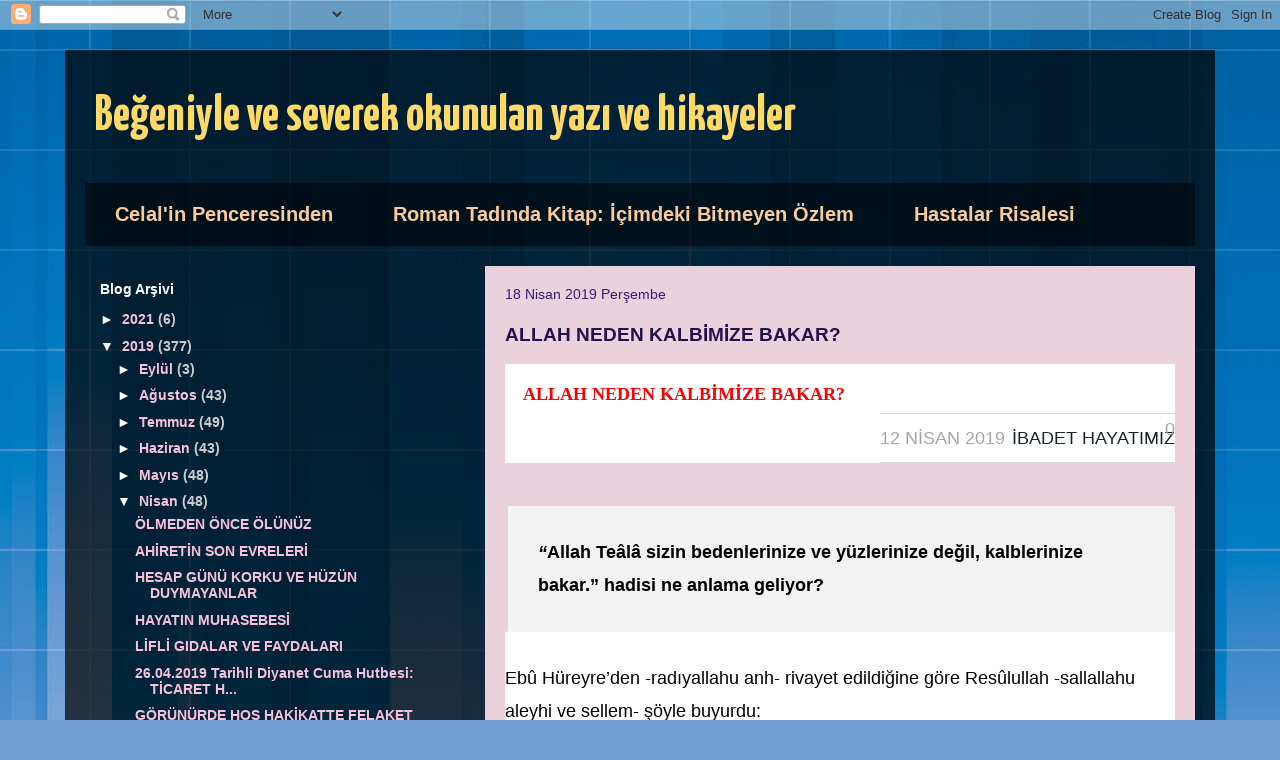

--- FILE ---
content_type: text/html; charset=UTF-8
request_url: http://celal1973sevdikleri.blogspot.com/2019/04/allah-neden-kalbimize-bakar.html
body_size: 20641
content:
<!DOCTYPE html>
<html class='v2' dir='ltr' lang='tr'>
<head>
<link href='https://www.blogger.com/static/v1/widgets/335934321-css_bundle_v2.css' rel='stylesheet' type='text/css'/>
<meta content='width=1100' name='viewport'/>
<meta content='text/html; charset=UTF-8' http-equiv='Content-Type'/>
<meta content='blogger' name='generator'/>
<link href='http://celal1973sevdikleri.blogspot.com/favicon.ico' rel='icon' type='image/x-icon'/>
<link href='http://celal1973sevdikleri.blogspot.com/2019/04/allah-neden-kalbimize-bakar.html' rel='canonical'/>
<link rel="alternate" type="application/atom+xml" title="Beğeniyle ve severek okunulan yazı ve hikayeler - Atom" href="http://celal1973sevdikleri.blogspot.com/feeds/posts/default" />
<link rel="alternate" type="application/rss+xml" title="Beğeniyle ve severek okunulan yazı ve hikayeler - RSS" href="http://celal1973sevdikleri.blogspot.com/feeds/posts/default?alt=rss" />
<link rel="service.post" type="application/atom+xml" title="Beğeniyle ve severek okunulan yazı ve hikayeler - Atom" href="https://www.blogger.com/feeds/2685479949065111583/posts/default" />

<link rel="alternate" type="application/atom+xml" title="Beğeniyle ve severek okunulan yazı ve hikayeler - Atom" href="http://celal1973sevdikleri.blogspot.com/feeds/7757138469365254817/comments/default" />
<!--Can't find substitution for tag [blog.ieCssRetrofitLinks]-->
<meta content='http://celal1973sevdikleri.blogspot.com/2019/04/allah-neden-kalbimize-bakar.html' property='og:url'/>
<meta content='ALLAH NEDEN KALBİMİZE BAKAR?  ' property='og:title'/>
<meta content='  ALLAH NEDEN KALBİMİZE BAKAR?     0   12 NİSAN 2019 İBADET HAYATIMIZ        “ Allah Teâlâ sizin bedenlerinize ve yüzlerinize değil, kalbler...' property='og:description'/>
<title>Beğeniyle ve severek okunulan yazı ve hikayeler: ALLAH NEDEN KALBİMİZE BAKAR?  </title>
<style type='text/css'>@font-face{font-family:'Corsiva';font-style:normal;font-weight:700;font-display:swap;src:url(//fonts.gstatic.com/l/font?kit=zOL54pjBmb1Z8oKb-guO-cNkvspEgOo&skey=fa0e5cf7b1863096&v=v20)format('woff2');unicode-range:U+0000-00FF,U+0131,U+0152-0153,U+02BB-02BC,U+02C6,U+02DA,U+02DC,U+0304,U+0308,U+0329,U+2000-206F,U+20AC,U+2122,U+2191,U+2193,U+2212,U+2215,U+FEFF,U+FFFD;}@font-face{font-family:'Yanone Kaffeesatz';font-style:normal;font-weight:700;font-display:swap;src:url(//fonts.gstatic.com/s/yanonekaffeesatz/v32/3y9I6aknfjLm_3lMKjiMgmUUYBs04aUXNxt9gW2LIftoEdKZemGKKHD0VTtItvI.woff2)format('woff2');unicode-range:U+0460-052F,U+1C80-1C8A,U+20B4,U+2DE0-2DFF,U+A640-A69F,U+FE2E-FE2F;}@font-face{font-family:'Yanone Kaffeesatz';font-style:normal;font-weight:700;font-display:swap;src:url(//fonts.gstatic.com/s/yanonekaffeesatz/v32/3y9I6aknfjLm_3lMKjiMgmUUYBs04aUXNxt9gW2LIftoEdKZc2GKKHD0VTtItvI.woff2)format('woff2');unicode-range:U+0301,U+0400-045F,U+0490-0491,U+04B0-04B1,U+2116;}@font-face{font-family:'Yanone Kaffeesatz';font-style:normal;font-weight:700;font-display:swap;src:url(//fonts.gstatic.com/s/yanonekaffeesatz/v32/3y9I6aknfjLm_3lMKjiMgmUUYBs04aUXNxt9gW2LIftoEdKZC2GKKHD0VTtItvI.woff2)format('woff2');unicode-range:U+0302-0303,U+0305,U+0307-0308,U+0310,U+0312,U+0315,U+031A,U+0326-0327,U+032C,U+032F-0330,U+0332-0333,U+0338,U+033A,U+0346,U+034D,U+0391-03A1,U+03A3-03A9,U+03B1-03C9,U+03D1,U+03D5-03D6,U+03F0-03F1,U+03F4-03F5,U+2016-2017,U+2034-2038,U+203C,U+2040,U+2043,U+2047,U+2050,U+2057,U+205F,U+2070-2071,U+2074-208E,U+2090-209C,U+20D0-20DC,U+20E1,U+20E5-20EF,U+2100-2112,U+2114-2115,U+2117-2121,U+2123-214F,U+2190,U+2192,U+2194-21AE,U+21B0-21E5,U+21F1-21F2,U+21F4-2211,U+2213-2214,U+2216-22FF,U+2308-230B,U+2310,U+2319,U+231C-2321,U+2336-237A,U+237C,U+2395,U+239B-23B7,U+23D0,U+23DC-23E1,U+2474-2475,U+25AF,U+25B3,U+25B7,U+25BD,U+25C1,U+25CA,U+25CC,U+25FB,U+266D-266F,U+27C0-27FF,U+2900-2AFF,U+2B0E-2B11,U+2B30-2B4C,U+2BFE,U+3030,U+FF5B,U+FF5D,U+1D400-1D7FF,U+1EE00-1EEFF;}@font-face{font-family:'Yanone Kaffeesatz';font-style:normal;font-weight:700;font-display:swap;src:url(//fonts.gstatic.com/s/yanonekaffeesatz/v32/3y9I6aknfjLm_3lMKjiMgmUUYBs04aUXNxt9gW2LIftoEdKZGWGKKHD0VTtItvI.woff2)format('woff2');unicode-range:U+0001-000C,U+000E-001F,U+007F-009F,U+20DD-20E0,U+20E2-20E4,U+2150-218F,U+2190,U+2192,U+2194-2199,U+21AF,U+21E6-21F0,U+21F3,U+2218-2219,U+2299,U+22C4-22C6,U+2300-243F,U+2440-244A,U+2460-24FF,U+25A0-27BF,U+2800-28FF,U+2921-2922,U+2981,U+29BF,U+29EB,U+2B00-2BFF,U+4DC0-4DFF,U+FFF9-FFFB,U+10140-1018E,U+10190-1019C,U+101A0,U+101D0-101FD,U+102E0-102FB,U+10E60-10E7E,U+1D2C0-1D2D3,U+1D2E0-1D37F,U+1F000-1F0FF,U+1F100-1F1AD,U+1F1E6-1F1FF,U+1F30D-1F30F,U+1F315,U+1F31C,U+1F31E,U+1F320-1F32C,U+1F336,U+1F378,U+1F37D,U+1F382,U+1F393-1F39F,U+1F3A7-1F3A8,U+1F3AC-1F3AF,U+1F3C2,U+1F3C4-1F3C6,U+1F3CA-1F3CE,U+1F3D4-1F3E0,U+1F3ED,U+1F3F1-1F3F3,U+1F3F5-1F3F7,U+1F408,U+1F415,U+1F41F,U+1F426,U+1F43F,U+1F441-1F442,U+1F444,U+1F446-1F449,U+1F44C-1F44E,U+1F453,U+1F46A,U+1F47D,U+1F4A3,U+1F4B0,U+1F4B3,U+1F4B9,U+1F4BB,U+1F4BF,U+1F4C8-1F4CB,U+1F4D6,U+1F4DA,U+1F4DF,U+1F4E3-1F4E6,U+1F4EA-1F4ED,U+1F4F7,U+1F4F9-1F4FB,U+1F4FD-1F4FE,U+1F503,U+1F507-1F50B,U+1F50D,U+1F512-1F513,U+1F53E-1F54A,U+1F54F-1F5FA,U+1F610,U+1F650-1F67F,U+1F687,U+1F68D,U+1F691,U+1F694,U+1F698,U+1F6AD,U+1F6B2,U+1F6B9-1F6BA,U+1F6BC,U+1F6C6-1F6CF,U+1F6D3-1F6D7,U+1F6E0-1F6EA,U+1F6F0-1F6F3,U+1F6F7-1F6FC,U+1F700-1F7FF,U+1F800-1F80B,U+1F810-1F847,U+1F850-1F859,U+1F860-1F887,U+1F890-1F8AD,U+1F8B0-1F8BB,U+1F8C0-1F8C1,U+1F900-1F90B,U+1F93B,U+1F946,U+1F984,U+1F996,U+1F9E9,U+1FA00-1FA6F,U+1FA70-1FA7C,U+1FA80-1FA89,U+1FA8F-1FAC6,U+1FACE-1FADC,U+1FADF-1FAE9,U+1FAF0-1FAF8,U+1FB00-1FBFF;}@font-face{font-family:'Yanone Kaffeesatz';font-style:normal;font-weight:700;font-display:swap;src:url(//fonts.gstatic.com/s/yanonekaffeesatz/v32/3y9I6aknfjLm_3lMKjiMgmUUYBs04aUXNxt9gW2LIftoEdKZeGGKKHD0VTtItvI.woff2)format('woff2');unicode-range:U+0102-0103,U+0110-0111,U+0128-0129,U+0168-0169,U+01A0-01A1,U+01AF-01B0,U+0300-0301,U+0303-0304,U+0308-0309,U+0323,U+0329,U+1EA0-1EF9,U+20AB;}@font-face{font-family:'Yanone Kaffeesatz';font-style:normal;font-weight:700;font-display:swap;src:url(//fonts.gstatic.com/s/yanonekaffeesatz/v32/3y9I6aknfjLm_3lMKjiMgmUUYBs04aUXNxt9gW2LIftoEdKZeWGKKHD0VTtItvI.woff2)format('woff2');unicode-range:U+0100-02BA,U+02BD-02C5,U+02C7-02CC,U+02CE-02D7,U+02DD-02FF,U+0304,U+0308,U+0329,U+1D00-1DBF,U+1E00-1E9F,U+1EF2-1EFF,U+2020,U+20A0-20AB,U+20AD-20C0,U+2113,U+2C60-2C7F,U+A720-A7FF;}@font-face{font-family:'Yanone Kaffeesatz';font-style:normal;font-weight:700;font-display:swap;src:url(//fonts.gstatic.com/s/yanonekaffeesatz/v32/3y9I6aknfjLm_3lMKjiMgmUUYBs04aUXNxt9gW2LIftoEdKZd2GKKHD0VTtI.woff2)format('woff2');unicode-range:U+0000-00FF,U+0131,U+0152-0153,U+02BB-02BC,U+02C6,U+02DA,U+02DC,U+0304,U+0308,U+0329,U+2000-206F,U+20AC,U+2122,U+2191,U+2193,U+2212,U+2215,U+FEFF,U+FFFD;}</style>
<style id='page-skin-1' type='text/css'><!--
/*
-----------------------------------------------
Blogger Template Style
Name:     Travel
Designer: Sookhee Lee
URL:      www.plyfly.net
----------------------------------------------- */
/* Content
----------------------------------------------- */
body {
font: normal normal 16px Arial, Tahoma, Helvetica, FreeSans, sans-serif;
color: #20124d;
background: #75a0d5 url(//themes.googleusercontent.com/image?id=1_bStA4xU4a1ALNAqP7UP814bhfnsUau-0EDCQD7_XIw7aeX8-O9UfdTOTWT0FvRY_k6Q) no-repeat fixed top center /* Credit: Maliketh (http://www.istockphoto.com/file_closeup.php?id=5389782&platform=blogger) */;
}
html body .region-inner {
min-width: 0;
max-width: 100%;
width: auto;
}
a:link {
text-decoration:none;
color: #0182ff;
}
a:visited {
text-decoration:none;
color: #0963b9;
}
a:hover {
text-decoration:underline;
color: #0182ff;
}
.content-outer .content-cap-top {
height: 0;
background: transparent none repeat-x scroll top center;
}
.content-outer {
margin: 0 auto;
padding-top: 20px;
}
.content-inner {
background: transparent url(//www.blogblog.com/1kt/travel/bg_black_70.png) repeat scroll top left;
background-position: left -0;
background-color: rgba(30, 30, 30, 0);
padding: 20px;
}
.main-inner .date-outer {
margin-bottom: 2em;
}
/* Header
----------------------------------------------- */
.header-inner .Header .titlewrapper,
.header-inner .Header .descriptionwrapper {
padding-left: 10px;
padding-right: 10px;
}
.Header h1 {
font: normal bold 50px Yanone Kaffeesatz;
color: #ffd966;
}
.Header h1 a {
color: #ffd966;
}
.Header .description {
color: #351c75;
font-size: 130%;
}
/* Tabs
----------------------------------------------- */
.tabs-inner {
margin: 1em 0 0;
padding: 0;
}
.tabs-inner .section {
margin: 0;
}
.tabs-inner .widget ul {
padding: 0;
background: rgba(30, 30, 30, 0) url(https://resources.blogblog.com/blogblog/data/1kt/travel/bg_black_50.png) repeat scroll top center;
}
.tabs-inner .widget li {
border: none;
}
.tabs-inner .widget li a {
display: inline-block;
padding: 1em 1.5em;
color: #f9cb9c;
font: normal bold 20px 'Trebuchet MS',Trebuchet,sans-serif;
}
.tabs-inner .widget li.selected a,
.tabs-inner .widget li a:hover {
position: relative;
z-index: 1;
background: rgba(30, 30, 30, 0) url(https://resources.blogblog.com/blogblog/data/1kt/travel/bg_black_50.png) repeat scroll top center;
color: #ffffff;
}
/* Headings
----------------------------------------------- */
h2 {
font: normal bold 14px 'Trebuchet MS',Trebuchet,sans-serif;
color: #ffffff;
}
.main-inner h2.date-header {
font: normal normal 14px 'Trebuchet MS',Trebuchet,sans-serif;
color: #351c75;
}
.footer-inner .widget h2,
.sidebar .widget h2 {
padding-bottom: .5em;
}
/* Main
----------------------------------------------- */
.main-inner {
padding: 20px 0;
}
.main-inner .column-center-inner {
padding: 20px 0;
}
.main-inner .column-center-inner .section {
margin: 0 20px;
}
.main-inner .column-right-inner {
margin-left: 20px;
}
.main-inner .fauxcolumn-right-outer .fauxcolumn-inner {
margin-left: 20px;
background: rgba(30, 30, 30, 0) none repeat scroll top left;
}
.main-inner .column-left-inner {
margin-right: 20px;
}
.main-inner .fauxcolumn-left-outer .fauxcolumn-inner {
margin-right: 20px;
background: rgba(30, 30, 30, 0) none repeat scroll top left;
}
.main-inner .column-left-inner,
.main-inner .column-right-inner {
padding: 15px 0;
}
/* Posts
----------------------------------------------- */
h3.post-title {
margin-top: 20px;
}
h3.post-title a {
font: normal bold 30px Corsiva;
color: #000000;
}
h3.post-title a:hover {
text-decoration: underline;
}
.main-inner .column-center-outer {
background: #ead1dc none repeat scroll top left;
_background-image: none;
}
.post-body {
line-height: 1.4;
position: relative;
}
.post-header {
margin: 0 0 1em;
line-height: 1.6;
}
.post-footer {
margin: .5em 0;
line-height: 1.6;
}
#blog-pager {
font-size: 140%;
}
#comments {
background: #cccccc none repeat scroll top center;
padding: 15px;
}
#comments .comment-author {
padding-top: 1.5em;
}
#comments h4,
#comments .comment-author a,
#comments .comment-timestamp a {
color: #000000;
}
#comments .comment-author:first-child {
padding-top: 0;
border-top: none;
}
.avatar-image-container {
margin: .2em 0 0;
}
/* Comments
----------------------------------------------- */
#comments a {
color: #000000;
}
.comments .comments-content .icon.blog-author {
background-repeat: no-repeat;
background-image: url([data-uri]);
}
.comments .comments-content .loadmore a {
border-top: 1px solid #000000;
border-bottom: 1px solid #000000;
}
.comments .comment-thread.inline-thread {
background: #ead1dc;
}
.comments .continue {
border-top: 2px solid #000000;
}
/* Widgets
----------------------------------------------- */
.sidebar .widget {
border-bottom: 2px solid rgba(30, 30, 30, 0);
padding-bottom: 10px;
margin: 10px 0;
}
.sidebar .widget:first-child {
margin-top: 0;
}
.sidebar .widget:last-child {
border-bottom: none;
margin-bottom: 0;
padding-bottom: 0;
}
.footer-inner .widget,
.sidebar .widget {
font: normal bold 14px Arial, Tahoma, Helvetica, FreeSans, sans-serif;
color: #cccccc;
}
.sidebar .widget a:link {
color: #f6c1d8;
text-decoration: none;
}
.sidebar .widget a:visited {
color: #0963b9;
}
.sidebar .widget a:hover {
color: #f6c1d8;
text-decoration: underline;
}
.footer-inner .widget a:link {
color: #0182ff;
text-decoration: none;
}
.footer-inner .widget a:visited {
color: #0963b9;
}
.footer-inner .widget a:hover {
color: #0182ff;
text-decoration: underline;
}
.widget .zippy {
color: #ffffff;
}
.footer-inner {
background: transparent none repeat scroll top center;
}
/* Mobile
----------------------------------------------- */
body.mobile  {
background-size: 100% auto;
}
body.mobile .AdSense {
margin: 0 -10px;
}
.mobile .body-fauxcolumn-outer {
background: transparent none repeat scroll top left;
}
.mobile .footer-inner .widget a:link {
color: #f6c1d8;
text-decoration: none;
}
.mobile .footer-inner .widget a:visited {
color: #0963b9;
}
.mobile-post-outer a {
color: #000000;
}
.mobile-link-button {
background-color: #0182ff;
}
.mobile-link-button a:link, .mobile-link-button a:visited {
color: #ffffff;
}
.mobile-index-contents {
color: #20124d;
}
.mobile .tabs-inner .PageList .widget-content {
background: rgba(30, 30, 30, 0) url(https://resources.blogblog.com/blogblog/data/1kt/travel/bg_black_50.png) repeat scroll top center;
color: #ffffff;
}
.mobile .tabs-inner .PageList .widget-content .pagelist-arrow {
border-left: 1px solid #ffffff;
}

--></style>
<style id='template-skin-1' type='text/css'><!--
body {
min-width: 1150px;
}
.content-outer, .content-fauxcolumn-outer, .region-inner {
min-width: 1150px;
max-width: 1150px;
_width: 1150px;
}
.main-inner .columns {
padding-left: 400px;
padding-right: 0px;
}
.main-inner .fauxcolumn-center-outer {
left: 400px;
right: 0px;
/* IE6 does not respect left and right together */
_width: expression(this.parentNode.offsetWidth -
parseInt("400px") -
parseInt("0px") + 'px');
}
.main-inner .fauxcolumn-left-outer {
width: 400px;
}
.main-inner .fauxcolumn-right-outer {
width: 0px;
}
.main-inner .column-left-outer {
width: 400px;
right: 100%;
margin-left: -400px;
}
.main-inner .column-right-outer {
width: 0px;
margin-right: -0px;
}
#layout {
min-width: 0;
}
#layout .content-outer {
min-width: 0;
width: 800px;
}
#layout .region-inner {
min-width: 0;
width: auto;
}
body#layout div.add_widget {
padding: 8px;
}
body#layout div.add_widget a {
margin-left: 32px;
}
--></style>
<style>
    body {background-image:url(\/\/themes.googleusercontent.com\/image?id=1_bStA4xU4a1ALNAqP7UP814bhfnsUau-0EDCQD7_XIw7aeX8-O9UfdTOTWT0FvRY_k6Q);}
    
@media (max-width: 200px) { body {background-image:url(\/\/themes.googleusercontent.com\/image?id=1_bStA4xU4a1ALNAqP7UP814bhfnsUau-0EDCQD7_XIw7aeX8-O9UfdTOTWT0FvRY_k6Q&options=w200);}}
@media (max-width: 400px) and (min-width: 201px) { body {background-image:url(\/\/themes.googleusercontent.com\/image?id=1_bStA4xU4a1ALNAqP7UP814bhfnsUau-0EDCQD7_XIw7aeX8-O9UfdTOTWT0FvRY_k6Q&options=w400);}}
@media (max-width: 800px) and (min-width: 401px) { body {background-image:url(\/\/themes.googleusercontent.com\/image?id=1_bStA4xU4a1ALNAqP7UP814bhfnsUau-0EDCQD7_XIw7aeX8-O9UfdTOTWT0FvRY_k6Q&options=w800);}}
@media (max-width: 1200px) and (min-width: 801px) { body {background-image:url(\/\/themes.googleusercontent.com\/image?id=1_bStA4xU4a1ALNAqP7UP814bhfnsUau-0EDCQD7_XIw7aeX8-O9UfdTOTWT0FvRY_k6Q&options=w1200);}}
/* Last tag covers anything over one higher than the previous max-size cap. */
@media (min-width: 1201px) { body {background-image:url(\/\/themes.googleusercontent.com\/image?id=1_bStA4xU4a1ALNAqP7UP814bhfnsUau-0EDCQD7_XIw7aeX8-O9UfdTOTWT0FvRY_k6Q&options=w1600);}}
  </style>
<link href='https://www.blogger.com/dyn-css/authorization.css?targetBlogID=2685479949065111583&amp;zx=1b37304c-700f-4db4-a106-38d72c8d2a51' media='none' onload='if(media!=&#39;all&#39;)media=&#39;all&#39;' rel='stylesheet'/><noscript><link href='https://www.blogger.com/dyn-css/authorization.css?targetBlogID=2685479949065111583&amp;zx=1b37304c-700f-4db4-a106-38d72c8d2a51' rel='stylesheet'/></noscript>
<meta name='google-adsense-platform-account' content='ca-host-pub-1556223355139109'/>
<meta name='google-adsense-platform-domain' content='blogspot.com'/>

</head>
<body class='loading variant-road'>
<div class='navbar section' id='navbar' name='Navbar'><div class='widget Navbar' data-version='1' id='Navbar1'><script type="text/javascript">
    function setAttributeOnload(object, attribute, val) {
      if(window.addEventListener) {
        window.addEventListener('load',
          function(){ object[attribute] = val; }, false);
      } else {
        window.attachEvent('onload', function(){ object[attribute] = val; });
      }
    }
  </script>
<div id="navbar-iframe-container"></div>
<script type="text/javascript" src="https://apis.google.com/js/platform.js"></script>
<script type="text/javascript">
      gapi.load("gapi.iframes:gapi.iframes.style.bubble", function() {
        if (gapi.iframes && gapi.iframes.getContext) {
          gapi.iframes.getContext().openChild({
              url: 'https://www.blogger.com/navbar/2685479949065111583?po\x3d7757138469365254817\x26origin\x3dhttp://celal1973sevdikleri.blogspot.com',
              where: document.getElementById("navbar-iframe-container"),
              id: "navbar-iframe"
          });
        }
      });
    </script><script type="text/javascript">
(function() {
var script = document.createElement('script');
script.type = 'text/javascript';
script.src = '//pagead2.googlesyndication.com/pagead/js/google_top_exp.js';
var head = document.getElementsByTagName('head')[0];
if (head) {
head.appendChild(script);
}})();
</script>
</div></div>
<div class='body-fauxcolumns'>
<div class='fauxcolumn-outer body-fauxcolumn-outer'>
<div class='cap-top'>
<div class='cap-left'></div>
<div class='cap-right'></div>
</div>
<div class='fauxborder-left'>
<div class='fauxborder-right'></div>
<div class='fauxcolumn-inner'>
</div>
</div>
<div class='cap-bottom'>
<div class='cap-left'></div>
<div class='cap-right'></div>
</div>
</div>
</div>
<div class='content'>
<div class='content-fauxcolumns'>
<div class='fauxcolumn-outer content-fauxcolumn-outer'>
<div class='cap-top'>
<div class='cap-left'></div>
<div class='cap-right'></div>
</div>
<div class='fauxborder-left'>
<div class='fauxborder-right'></div>
<div class='fauxcolumn-inner'>
</div>
</div>
<div class='cap-bottom'>
<div class='cap-left'></div>
<div class='cap-right'></div>
</div>
</div>
</div>
<div class='content-outer'>
<div class='content-cap-top cap-top'>
<div class='cap-left'></div>
<div class='cap-right'></div>
</div>
<div class='fauxborder-left content-fauxborder-left'>
<div class='fauxborder-right content-fauxborder-right'></div>
<div class='content-inner'>
<header>
<div class='header-outer'>
<div class='header-cap-top cap-top'>
<div class='cap-left'></div>
<div class='cap-right'></div>
</div>
<div class='fauxborder-left header-fauxborder-left'>
<div class='fauxborder-right header-fauxborder-right'></div>
<div class='region-inner header-inner'>
<div class='header section' id='header' name='Başlık'><div class='widget Header' data-version='1' id='Header1'>
<div id='header-inner'>
<div class='titlewrapper'>
<h1 class='title'>
<a href='http://celal1973sevdikleri.blogspot.com/'>
Beğeniyle ve severek okunulan yazı ve hikayeler
</a>
</h1>
</div>
<div class='descriptionwrapper'>
<p class='description'><span>
</span></p>
</div>
</div>
</div></div>
</div>
</div>
<div class='header-cap-bottom cap-bottom'>
<div class='cap-left'></div>
<div class='cap-right'></div>
</div>
</div>
</header>
<div class='tabs-outer'>
<div class='tabs-cap-top cap-top'>
<div class='cap-left'></div>
<div class='cap-right'></div>
</div>
<div class='fauxborder-left tabs-fauxborder-left'>
<div class='fauxborder-right tabs-fauxborder-right'></div>
<div class='region-inner tabs-inner'>
<div class='tabs section' id='crosscol' name='Çapraz Sütun'><div class='widget PageList' data-version='1' id='PageList1'>
<h2>Blog Sayfalarım</h2>
<div class='widget-content'>
<ul>
<li>
<a href='http://celal1973.blogspot.com/'>Celal'in Penceresinden</a>
</li>
<li>
<a href='http://icimdekibitmeyenozlem.blogspot.com.tr/'>Roman Tadında Kitap: İçimdeki Bitmeyen Özlem</a>
</li>
<li>
<a href='http://hastalar-risalesi.blogspot.com/'>Hastalar Risalesi </a>
</li>
</ul>
<div class='clear'></div>
</div>
</div></div>
<div class='tabs no-items section' id='crosscol-overflow' name='Cross-Column 2'></div>
</div>
</div>
<div class='tabs-cap-bottom cap-bottom'>
<div class='cap-left'></div>
<div class='cap-right'></div>
</div>
</div>
<div class='main-outer'>
<div class='main-cap-top cap-top'>
<div class='cap-left'></div>
<div class='cap-right'></div>
</div>
<div class='fauxborder-left main-fauxborder-left'>
<div class='fauxborder-right main-fauxborder-right'></div>
<div class='region-inner main-inner'>
<div class='columns fauxcolumns'>
<div class='fauxcolumn-outer fauxcolumn-center-outer'>
<div class='cap-top'>
<div class='cap-left'></div>
<div class='cap-right'></div>
</div>
<div class='fauxborder-left'>
<div class='fauxborder-right'></div>
<div class='fauxcolumn-inner'>
</div>
</div>
<div class='cap-bottom'>
<div class='cap-left'></div>
<div class='cap-right'></div>
</div>
</div>
<div class='fauxcolumn-outer fauxcolumn-left-outer'>
<div class='cap-top'>
<div class='cap-left'></div>
<div class='cap-right'></div>
</div>
<div class='fauxborder-left'>
<div class='fauxborder-right'></div>
<div class='fauxcolumn-inner'>
</div>
</div>
<div class='cap-bottom'>
<div class='cap-left'></div>
<div class='cap-right'></div>
</div>
</div>
<div class='fauxcolumn-outer fauxcolumn-right-outer'>
<div class='cap-top'>
<div class='cap-left'></div>
<div class='cap-right'></div>
</div>
<div class='fauxborder-left'>
<div class='fauxborder-right'></div>
<div class='fauxcolumn-inner'>
</div>
</div>
<div class='cap-bottom'>
<div class='cap-left'></div>
<div class='cap-right'></div>
</div>
</div>
<!-- corrects IE6 width calculation -->
<div class='columns-inner'>
<div class='column-center-outer'>
<div class='column-center-inner'>
<div class='main section' id='main' name='Ana'><div class='widget Blog' data-version='1' id='Blog1'>
<div class='blog-posts hfeed'>

          <div class="date-outer">
        
<h2 class='date-header'><span>18 Nisan 2019 Perşembe</span></h2>

          <div class="date-posts">
        
<div class='post-outer'>
<div class='post hentry uncustomized-post-template' itemprop='blogPost' itemscope='itemscope' itemtype='http://schema.org/BlogPosting'>
<meta content='2685479949065111583' itemprop='blogId'/>
<meta content='7757138469365254817' itemprop='postId'/>
<a name='7757138469365254817'></a>
<h3 class='post-title entry-title' itemprop='name'>
ALLAH NEDEN KALBİMİZE BAKAR?  
</h3>
<div class='post-header'>
<div class='post-header-line-1'></div>
</div>
<div class='post-body entry-content' id='post-body-7757138469365254817' itemprop='description articleBody'>
<header class="post-header cf" style="background-color: white; border: 0px currentColor; font-family: &quot;open sans&quot; , &quot;arial&quot; , sans-serif; margin: 0px 0px 21px; padding: 0px; vertical-align: baseline;"><div class="heading cf" style="border: 0px currentColor; font-family: inherit; margin: 0px; padding: 0px; vertical-align: baseline;">
<h1 class="post-title item fn" style="border: 0px currentColor; float: left; font-family: &quot;roboto slab&quot; , &quot;georgia&quot; , serif; margin: 0px 35px 0px 0px; padding: 0px 0px 0px 18px; position: relative; vertical-align: baseline;">
<span style="color: red; font-size: large;">ALLAH NEDEN KALBİMİZE BAKAR?</span></h1>
<div style="color: #606569;">
<span style="font-size: large;"><br /></span></div>
<a class="comments" href="http://www.islamveihsan.com/allah-neden-kalbimize-bakar.html#respond" style="border: 0px currentColor; color: #a6a6a6; float: right; font-family: inherit; line-height: 28px; margin: 0px 0px 0px -35px; padding: 0px; transition: 0.4s ease-in-out; vertical-align: baseline;"><span style="font-size: large;"><span class="fa fa-comments-o" style="border: 0px currentColor; display: inline-block; font-family: &quot;fontawesome&quot;; font-stretch: normal; line-height: 1; margin: 0px; padding: 0px; vertical-align: baseline;"></span>&nbsp;0</span></a></div>
<div class="post-meta cf" style="border-bottom-color: rgb(217, 217, 217); border-bottom-style: solid; border-image: initial; border-left-color: initial; border-left-style: initial; border-right-color: initial; border-right-style: initial; border-top-color: rgb(217, 217, 217); border-top-style: solid; border-width: 1px 0px; color: #a6a6a6; font-family: inherit; margin: 21px 0px 0px; overflow: hidden; padding: 10px 0px; text-transform: uppercase; vertical-align: baseline;">
<span class="posted-on" style="border: 0px currentColor; font-family: inherit; margin: 0px; padding: 0px; vertical-align: baseline;"><span style="font-size: large;">12 NİSAN 2019</span></span><span class="cats" style="border: 0px currentColor; float: right; font-family: inherit; margin: 0px; padding: 0px; vertical-align: baseline;"><a href="http://www.islamveihsan.com/kategori/hayatimiz/ibadet-hayatimiz" rel="category tag" style="border: 0px currentColor; color: #19232d; font-family: inherit; margin: 0px; padding: 0px; transition: 0.4s ease-in-out; vertical-align: baseline;"><span style="font-size: large;">İBADET HAYATIMIZ</span></a></span></div>
</header><br />
<div class="post-container cf" style="background-color: white; border: 0px currentColor; color: #606569; font-family: &quot;open sans&quot; , &quot;arial&quot; , sans-serif; margin: 0px; padding: 0px; vertical-align: baseline;">
<div class="post-content-right" style="border: 0px currentColor; font-family: inherit; margin: 0px; padding: 0px; vertical-align: baseline;">
<div class="post-content description " style="border: 0px currentColor; color: black; font-family: inherit; line-height: 1.857; margin: 0px 0px -1.85em; padding: 0px; position: relative; vertical-align: baseline;">
<blockquote style="background: rgb(242, 242, 242); border-bottom-color: transparent; border-bottom-style: solid; border-left-color: rgb(217, 217, 217); border-left-style: solid; border-width: 0px 0px 1px 3px; font-family: inherit; margin: 0px 0px 1.85em; padding: 1.85em 1.85em 0px; quotes: none; vertical-align: baseline;">
<div style="border: 0px currentColor; font-family: inherit; margin-bottom: 1.85em; padding: 0px; vertical-align: baseline;">
<span style="font-size: large;"><strong style="border: 0px currentColor; font-family: inherit; margin: 0px; padding: 0px; vertical-align: baseline;"><em style="border: 0px currentColor; font-family: inherit; margin: 0px; padding: 0px; vertical-align: baseline;">&#8220;</em></strong><strong style="border: 0px currentColor; font-family: inherit; margin: 0px; padding: 0px; vertical-align: baseline;">Allah Teâlâ sizin bedenlerinize ve yüzlerinize değil, kalblerinize bakar.&#8221; hadisi ne anlama geliyor?</strong></span></div>
</blockquote>
<div style="border: 0px currentColor; font-family: inherit; margin-bottom: 1.85em; padding: 0px; vertical-align: baseline;">
<span style="font-size: large;">Ebû Hüreyre&#8217;den -radıyallahu anh- rivayet edildiğine göre Resûlullah -sallallahu aleyhi ve sellem- şöyle buyurdu:</span></div>
<div style="border: 0px currentColor; font-family: inherit; margin-bottom: 1.85em; padding: 0px; vertical-align: baseline;">
<span style="font-size: large;"><strong style="border: 0px currentColor; font-family: inherit; margin: 0px; padding: 0px; vertical-align: baseline;"><em style="border: 0px currentColor; font-family: inherit; margin: 0px; padding: 0px; vertical-align: baseline;">&#8211; &#8220;</em></strong><strong style="border: 0px currentColor; font-family: inherit; margin: 0px; padding: 0px; vertical-align: baseline;">Allah Teâlâ sizin bedenlerinize ve yüzlerinize değil, kalblerinize bakar.&#8221;&nbsp;</strong>(Müslim, Birr 33. Ayrıca bk. İbni Mâce, Zühd 9.)</span></div>
<blockquote style="background: rgb(242, 242, 242); border-bottom-color: transparent; border-bottom-style: solid; border-left-color: rgb(217, 217, 217); border-left-style: solid; border-width: 0px 0px 1px 3px; font-family: inherit; margin: 0px 0px 1.85em; padding: 1.85em 1.85em 0px; quotes: none; vertical-align: baseline;">
<div style="border: 0px currentColor; font-family: inherit; margin-bottom: 1.85em; padding: 0px; vertical-align: baseline;">
<span style="border: 0px currentColor; color: red; font-family: inherit; margin: 0px; padding: 0px; vertical-align: baseline;"><strong style="border: 0px currentColor; font-family: inherit; margin: 0px; padding: 0px; vertical-align: baseline;"><span style="font-size: large;">HADİSİN AÇIKLAMASI</span></strong></span></div>
</blockquote>
<div style="border: 0px currentColor; font-family: inherit; margin-bottom: 1.85em; padding: 0px; vertical-align: baseline;">
<span style="font-size: large;">İnsanlar genellikle dış görünüşe önem verirler. Güzel ve yakışıklı olanlarla varlıklı kimseler toplumda daha büyük itibar görürler. Çirkin ve fakir olanlara pek değer verilmez. Bu ölçüler ruh ve gönül dünyasını tanımayan sığ ve sathî kimselerin değer ölçüleridir.</span></div>
<div style="border: 0px currentColor; font-family: inherit; margin-bottom: 1.85em; padding: 0px; vertical-align: baseline;">
<span style="font-size: large;">Allah Teâlâ ise insanların davranışlarını iyi ve kötü olarak değerlendirirken ne beden güzelliğine, ne de mal varlığına bakar; çünkü bunlar gelip geçici değer ölçüleridir. Önemli olan&nbsp;<strong style="border: 0px currentColor; font-family: inherit; margin: 0px; padding: 0px; vertical-align: baseline;">ruh güzelliği</strong>&nbsp;ve<strong style="border: 0px currentColor; font-family: inherit; margin: 0px; padding: 0px; vertical-align: baseline;">&nbsp;gönül zenginliği</strong>dir. Daha da önemlisi bu ruh güzelliği ile gönül zenginliğinin&nbsp;<strong style="border: 0px currentColor; font-family: inherit; margin: 0px; padding: 0px; vertical-align: baseline;">iyi hâl</strong>,&nbsp;<strong style="border: 0px currentColor; font-family: inherit; margin: 0px; padding: 0px; vertical-align: baseline;">güzel davranış</strong>&nbsp;ve&nbsp;<strong style="border: 0px currentColor; font-family: inherit; margin: 0px; padding: 0px; vertical-align: baseline;">samimi ibadetler</strong>&nbsp;olarak dışa yansımasıdır. İnsanlara iyilik yapma heyecanıyla, Allah&#8217;a kulluk edebilme aşkıyla yaşamaktır. Kalıcı olan, insanın gerçek değerini ortaya çıkaran işte bu meziyetleridir.</span></div>
<div style="border: 0px currentColor; font-family: inherit; margin-bottom: 1.85em; padding: 0px; vertical-align: baseline;">
<span style="font-size: large;">Hadîs-i şerîfin&nbsp;<em style="border: 0px currentColor; font-family: inherit; margin: 0px; padding: 0px; vertical-align: baseline;">Sahîh-i Müslim</em>&#8217;deki bir başka rivayetinde Allah Teâlâ&#8217;nın kalble birlikte davranışlara ve ibadetlere değer verdiğini Peygamber Efendimiz şöyle belirtmektedir:</span></div>
<div style="border: 0px currentColor; font-family: inherit; margin-bottom: 1.85em; padding: 0px; vertical-align: baseline;">
<span style="font-size: large;"><em style="border: 0px currentColor; font-family: inherit; margin: 0px; padding: 0px; vertical-align: baseline;"><strong style="border: 0px currentColor; font-family: inherit; margin: 0px; padding: 0px; vertical-align: baseline;">&#8220; Allah Teâlâ sizin yüzlerinize ve mallarınıza değil, kalblerinize ve amellerinize bakar.&#8221;</strong>&nbsp;</em>(Müslim, Birr 34)</span></div>
<div style="border: 0px currentColor; font-family: inherit; margin-bottom: 1.85em; padding: 0px; vertical-align: baseline;">
<span style="font-size: large;">Allah Teâlâ&#8217;nın kalbe ve davranışlara bakması demek, kalbin ve davranışların iyi olması hâlinde, onların sahibine sevap ve mükâfat vermesi demektir. Bir âyet-i kerîmede Allah Teâlâ&#8217;nın maddî görüntülere değer vermediği, insanda mânevî güzellik aradığı şöyle ifade edilmiştir:</span></div>
<div style="border: 0px currentColor; font-family: inherit; margin-bottom: 1.85em; padding: 0px; vertical-align: baseline;">
<span style="font-size: large;"><strong style="border: 0px currentColor; font-family: inherit; margin: 0px; padding: 0px; vertical-align: baseline;">&#8220;Sizi yanımızda değerli kılacak olan ne mallarınız, ne de evlatlarınızdır. Ancak imân edip güzel ve hayırlı işler yapanların durumu başkadır. Onlara yaptıklarının kat kat fazlasıyla mükâfat verilecektir&#8221;&nbsp;</strong>[Sebe&#8217; sûresi (34), 37].</span></div>
<div style="border: 0px currentColor; font-family: inherit; margin-bottom: 1.85em; padding: 0px; vertical-align: baseline;">
<span style="font-size: large;">Resûl-i Ekrem Efendimiz&#8217;in, kendi mübârek göğsüne, daha doğrusu kalbine işaret ederek üç defa:<strong style="border: 0px currentColor; font-family: inherit; margin: 0px; padding: 0px; vertical-align: baseline;">&nbsp;<em style="border: 0px currentColor; font-family: inherit; margin: 0px; padding: 0px; vertical-align: baseline;">&#8220;Takvâ işte şuradadır.&#8221;</em>&nbsp;</strong>(Müslim, Birr 32; Tirmizî, Birr 18) buyurması, insanın gerçek değerinin ihlâslı bir kalbe sahip olmasıyla anlaşılacağını göstermektedir.</span></div>
<div style="border: 0px currentColor; font-family: inherit; margin-bottom: 1.85em; padding: 0px; vertical-align: baseline;">
<span style="font-size: large;">Helâller ile haramların kesin surette belli olduğunu, şüpheli görünen davranışlardan sakınmak gerektiğini açıkladığı meşhur hadîs-i şerîfin sonunda Peygamber Efendimiz kalbin önemini şöyle belirtir:</span></div>
<div style="border: 0px currentColor; font-family: inherit; margin-bottom: 1.85em; padding: 0px; vertical-align: baseline;">
<span style="font-size: large;"><em style="border: 0px currentColor; font-family: inherit; margin: 0px; padding: 0px; vertical-align: baseline;"><strong style="border: 0px currentColor; font-family: inherit; margin: 0px; padding: 0px; vertical-align: baseline;">&#8220; Şunu iyi bilin ki, insan vücudunda küçük bir et parçası vardır. Eğer bu et parçası iyi olursa, bütün vücut iyi olur; bozulursa, bütün vücut bozulur. İşte bu et parçası kalbdir.&#8221;</strong>&nbsp;</em>(Buhârî, Îmân 39; Müslim, Müsâkât 107,108)</span></div>
<div style="border: 0px currentColor; font-family: inherit; margin-bottom: 1.85em; padding: 0px; vertical-align: baseline;">
<span style="font-size: large;">Bu hadis 1574 numaralı hadisin içinde tekrar gelecektir.</span></div>
<blockquote style="background: rgb(242, 242, 242); border-bottom-color: transparent; border-bottom-style: solid; border-left-color: rgb(217, 217, 217); border-left-style: solid; border-width: 0px 0px 1px 3px; font-family: inherit; margin: 0px 0px 1.85em; padding: 1.85em 1.85em 0px; quotes: none; vertical-align: baseline;">
<div style="border: 0px currentColor; font-family: inherit; margin-bottom: 1.85em; padding: 0px; vertical-align: baseline;">
<span style="border: 0px currentColor; color: red; font-family: inherit; margin: 0px; padding: 0px; vertical-align: baseline;"><strong style="border: 0px currentColor; font-family: inherit; margin: 0px; padding: 0px; vertical-align: baseline;"><span style="font-size: large;">HADİSTEN ÖĞRENDİKLERİMİZ</span></strong></span></div>
</blockquote>
<div style="border: 0px currentColor; font-family: inherit; margin-bottom: 1.85em; padding: 0px; vertical-align: baseline;">
<span style="font-size: large;">1. Allah Teâlâ ibadetleri ve güzel davranışları değerlendirirken samimiyet derecesini, ihlâs ve iyi niyeti esas alır.</span></div>
<div style="border: 0px currentColor; font-family: inherit; margin-bottom: 1.85em; padding: 0px; vertical-align: baseline;">
<span style="font-size: large;">2. Kalb, Allah&#8217;ın çok değer verdiği, devamlı surette bakıp kontrol ettiği bir merkezdir. Bu sebeple onu kötü duygulardan arındırmak, dinin tavsiye ettiği güzel hâl ve davranışlara sahip kılmak gerekir.</span></div>
<div style="border: 0px currentColor; font-family: inherit; margin-bottom: 1.85em; padding: 0px; vertical-align: baseline;">
<span style="font-size: large;">3. İbadetleri makbul ve değerli kılan kalbdir. Bu sebeple öncelikle kalbi kin ve haset gibi mânevî ve ictimâî hastalıklardan arındırmalı, mükemmel hâle getirmeye çalışmalıdır.</span></div>
<div style="border: 0px currentColor; font-family: inherit; margin-bottom: 1.85em; padding: 0px; vertical-align: baseline;">
<span style="font-size: large;">Kaynak: Riyazüs Salihin, Erkam Yayınları</span></div>
<div style="border: 0px currentColor; font-family: inherit; margin-bottom: 1.85em; padding: 0px; vertical-align: baseline;">
<span style="font-size: large;"><br /></span></div>
<div style="border: 0px currentColor; font-family: inherit; margin-bottom: 1.85em; padding: 0px; vertical-align: baseline;">
<a href="http://www.islamveihsan.com/allah-neden-kalbimize-bakar.html"><span style="font-size: large;">http://www.islamveihsan.com/allah-neden-kalbimize-bakar.html</span></a></div>
<div style="border: 0px currentColor; font-family: inherit; margin-bottom: 1.85em; padding: 0px; vertical-align: baseline;">
<span style="font-size: large;"><br /></span></div>
<div style="border: 0px currentColor; font-family: inherit; margin-bottom: 1.85em; padding: 0px; vertical-align: baseline;">
<span style="font-size: large;"><br /></span></div>
<div style="border: 0px currentColor; font-family: inherit; margin-bottom: 1.85em; padding: 0px; vertical-align: baseline;">
<br /></div>
</div>
</div>
</div>
<div style='clear: both;'></div>
</div>
<div class='post-footer'>
<div class='post-footer-line post-footer-line-1'>
<span class='post-author vcard'>
Gönderen
<span class='fn' itemprop='author' itemscope='itemscope' itemtype='http://schema.org/Person'>
<meta content='https://www.blogger.com/profile/17218281091492808003' itemprop='url'/>
<a class='g-profile' href='https://www.blogger.com/profile/17218281091492808003' rel='author' title='author profile'>
<span itemprop='name'>celal1973</span>
</a>
</span>
</span>
<span class='post-timestamp'>
zaman:
<meta content='http://celal1973sevdikleri.blogspot.com/2019/04/allah-neden-kalbimize-bakar.html' itemprop='url'/>
<a class='timestamp-link' href='http://celal1973sevdikleri.blogspot.com/2019/04/allah-neden-kalbimize-bakar.html' rel='bookmark' title='permanent link'><abbr class='published' itemprop='datePublished' title='2019-04-18T10:45:00+03:00'>10:45</abbr></a>
</span>
<span class='post-comment-link'>
</span>
<span class='post-icons'>
<span class='item-control blog-admin pid-226874770'>
<a href='https://www.blogger.com/post-edit.g?blogID=2685479949065111583&postID=7757138469365254817&from=pencil' title='Kaydı Düzenle'>
<img alt='' class='icon-action' height='18' src='https://resources.blogblog.com/img/icon18_edit_allbkg.gif' width='18'/>
</a>
</span>
</span>
<div class='post-share-buttons goog-inline-block'>
<a class='goog-inline-block share-button sb-email' href='https://www.blogger.com/share-post.g?blogID=2685479949065111583&postID=7757138469365254817&target=email' target='_blank' title='Bunu E-postayla Gönder'><span class='share-button-link-text'>Bunu E-postayla Gönder</span></a><a class='goog-inline-block share-button sb-blog' href='https://www.blogger.com/share-post.g?blogID=2685479949065111583&postID=7757138469365254817&target=blog' onclick='window.open(this.href, "_blank", "height=270,width=475"); return false;' target='_blank' title='BlogThis!'><span class='share-button-link-text'>BlogThis!</span></a><a class='goog-inline-block share-button sb-twitter' href='https://www.blogger.com/share-post.g?blogID=2685479949065111583&postID=7757138469365254817&target=twitter' target='_blank' title='X&#39;te paylaş'><span class='share-button-link-text'>X'te paylaş</span></a><a class='goog-inline-block share-button sb-facebook' href='https://www.blogger.com/share-post.g?blogID=2685479949065111583&postID=7757138469365254817&target=facebook' onclick='window.open(this.href, "_blank", "height=430,width=640"); return false;' target='_blank' title='Facebook&#39;ta Paylaş'><span class='share-button-link-text'>Facebook'ta Paylaş</span></a><a class='goog-inline-block share-button sb-pinterest' href='https://www.blogger.com/share-post.g?blogID=2685479949065111583&postID=7757138469365254817&target=pinterest' target='_blank' title='Pinterest&#39;te Paylaş'><span class='share-button-link-text'>Pinterest'te Paylaş</span></a>
</div>
</div>
<div class='post-footer-line post-footer-line-2'>
<span class='post-labels'>
</span>
</div>
<div class='post-footer-line post-footer-line-3'>
<span class='post-location'>
</span>
</div>
</div>
</div>
<div class='comments' id='comments'>
<a name='comments'></a>
<h4>Hiç yorum yok:</h4>
<div id='Blog1_comments-block-wrapper'>
<dl class='avatar-comment-indent' id='comments-block'>
</dl>
</div>
<p class='comment-footer'>
<div class='comment-form'>
<a name='comment-form'></a>
<h4 id='comment-post-message'>Yorum Gönder</h4>
<p>
</p>
<a href='https://www.blogger.com/comment/frame/2685479949065111583?po=7757138469365254817&hl=tr&saa=85391&origin=http://celal1973sevdikleri.blogspot.com' id='comment-editor-src'></a>
<iframe allowtransparency='true' class='blogger-iframe-colorize blogger-comment-from-post' frameborder='0' height='410px' id='comment-editor' name='comment-editor' src='' width='100%'></iframe>
<script src='https://www.blogger.com/static/v1/jsbin/2830521187-comment_from_post_iframe.js' type='text/javascript'></script>
<script type='text/javascript'>
      BLOG_CMT_createIframe('https://www.blogger.com/rpc_relay.html');
    </script>
</div>
</p>
</div>
</div>

        </div></div>
      
</div>
<div class='blog-pager' id='blog-pager'>
<span id='blog-pager-newer-link'>
<a class='blog-pager-newer-link' href='http://celal1973sevdikleri.blogspot.com/2019/04/yetimi-sevindirmenin-fazileti.html' id='Blog1_blog-pager-newer-link' title='Sonraki Kayıt'>Sonraki Kayıt</a>
</span>
<span id='blog-pager-older-link'>
<a class='blog-pager-older-link' href='http://celal1973sevdikleri.blogspot.com/2019/04/peygamberimizin-medine-donemi.html' id='Blog1_blog-pager-older-link' title='Önceki Kayıt'>Önceki Kayıt</a>
</span>
<a class='home-link' href='http://celal1973sevdikleri.blogspot.com/'>Ana Sayfa</a>
</div>
<div class='clear'></div>
<div class='post-feeds'>
<div class='feed-links'>
Kaydol:
<a class='feed-link' href='http://celal1973sevdikleri.blogspot.com/feeds/7757138469365254817/comments/default' target='_blank' type='application/atom+xml'>Kayıt Yorumları (Atom)</a>
</div>
</div>
</div></div>
</div>
</div>
<div class='column-left-outer'>
<div class='column-left-inner'>
<aside>
<div class='sidebar section' id='sidebar-left-1'><div class='widget BlogArchive' data-version='1' id='BlogArchive1'>
<h2>Blog Arşivi</h2>
<div class='widget-content'>
<div id='ArchiveList'>
<div id='BlogArchive1_ArchiveList'>
<ul class='hierarchy'>
<li class='archivedate collapsed'>
<a class='toggle' href='javascript:void(0)'>
<span class='zippy'>

        &#9658;&#160;
      
</span>
</a>
<a class='post-count-link' href='http://celal1973sevdikleri.blogspot.com/2021/'>
2021
</a>
<span class='post-count' dir='ltr'>(6)</span>
<ul class='hierarchy'>
<li class='archivedate collapsed'>
<a class='toggle' href='javascript:void(0)'>
<span class='zippy'>

        &#9658;&#160;
      
</span>
</a>
<a class='post-count-link' href='http://celal1973sevdikleri.blogspot.com/2021/06/'>
Haziran
</a>
<span class='post-count' dir='ltr'>(2)</span>
</li>
</ul>
<ul class='hierarchy'>
<li class='archivedate collapsed'>
<a class='toggle' href='javascript:void(0)'>
<span class='zippy'>

        &#9658;&#160;
      
</span>
</a>
<a class='post-count-link' href='http://celal1973sevdikleri.blogspot.com/2021/05/'>
Mayıs
</a>
<span class='post-count' dir='ltr'>(3)</span>
</li>
</ul>
<ul class='hierarchy'>
<li class='archivedate collapsed'>
<a class='toggle' href='javascript:void(0)'>
<span class='zippy'>

        &#9658;&#160;
      
</span>
</a>
<a class='post-count-link' href='http://celal1973sevdikleri.blogspot.com/2021/04/'>
Nisan
</a>
<span class='post-count' dir='ltr'>(1)</span>
</li>
</ul>
</li>
</ul>
<ul class='hierarchy'>
<li class='archivedate expanded'>
<a class='toggle' href='javascript:void(0)'>
<span class='zippy toggle-open'>

        &#9660;&#160;
      
</span>
</a>
<a class='post-count-link' href='http://celal1973sevdikleri.blogspot.com/2019/'>
2019
</a>
<span class='post-count' dir='ltr'>(377)</span>
<ul class='hierarchy'>
<li class='archivedate collapsed'>
<a class='toggle' href='javascript:void(0)'>
<span class='zippy'>

        &#9658;&#160;
      
</span>
</a>
<a class='post-count-link' href='http://celal1973sevdikleri.blogspot.com/2019/09/'>
Eylül
</a>
<span class='post-count' dir='ltr'>(3)</span>
</li>
</ul>
<ul class='hierarchy'>
<li class='archivedate collapsed'>
<a class='toggle' href='javascript:void(0)'>
<span class='zippy'>

        &#9658;&#160;
      
</span>
</a>
<a class='post-count-link' href='http://celal1973sevdikleri.blogspot.com/2019/08/'>
Ağustos
</a>
<span class='post-count' dir='ltr'>(43)</span>
</li>
</ul>
<ul class='hierarchy'>
<li class='archivedate collapsed'>
<a class='toggle' href='javascript:void(0)'>
<span class='zippy'>

        &#9658;&#160;
      
</span>
</a>
<a class='post-count-link' href='http://celal1973sevdikleri.blogspot.com/2019/07/'>
Temmuz
</a>
<span class='post-count' dir='ltr'>(49)</span>
</li>
</ul>
<ul class='hierarchy'>
<li class='archivedate collapsed'>
<a class='toggle' href='javascript:void(0)'>
<span class='zippy'>

        &#9658;&#160;
      
</span>
</a>
<a class='post-count-link' href='http://celal1973sevdikleri.blogspot.com/2019/06/'>
Haziran
</a>
<span class='post-count' dir='ltr'>(43)</span>
</li>
</ul>
<ul class='hierarchy'>
<li class='archivedate collapsed'>
<a class='toggle' href='javascript:void(0)'>
<span class='zippy'>

        &#9658;&#160;
      
</span>
</a>
<a class='post-count-link' href='http://celal1973sevdikleri.blogspot.com/2019/05/'>
Mayıs
</a>
<span class='post-count' dir='ltr'>(48)</span>
</li>
</ul>
<ul class='hierarchy'>
<li class='archivedate expanded'>
<a class='toggle' href='javascript:void(0)'>
<span class='zippy toggle-open'>

        &#9660;&#160;
      
</span>
</a>
<a class='post-count-link' href='http://celal1973sevdikleri.blogspot.com/2019/04/'>
Nisan
</a>
<span class='post-count' dir='ltr'>(48)</span>
<ul class='posts'>
<li><a href='http://celal1973sevdikleri.blogspot.com/2019/04/olmeden-once-olunuz.html'>ÖLMEDEN ÖNCE ÖLÜNÜZ</a></li>
<li><a href='http://celal1973sevdikleri.blogspot.com/2019/04/ahiretin-son-evreleri.html'>AHİRETİN SON EVRELERİ</a></li>
<li><a href='http://celal1973sevdikleri.blogspot.com/2019/04/hesap-gunu-korku-ve-huzun-duymayanlar.html'>HESAP GÜNÜ KORKU VE HÜZÜN DUYMAYANLAR</a></li>
<li><a href='http://celal1973sevdikleri.blogspot.com/2019/04/hayatin-muhasebesi.html'>HAYATIN MUHASEBESİ</a></li>
<li><a href='http://celal1973sevdikleri.blogspot.com/2019/04/lifli-gidalar-ve-faydalari.html'>LİFLİ GIDALAR VE FAYDALARI</a></li>
<li><a href='http://celal1973sevdikleri.blogspot.com/2019/04/26042019-tarihli-diyanet-cuma-hutbesi.html'>26.04.2019 Tarihli Diyanet Cuma Hutbesi: TİCARET H...</a></li>
<li><a href='http://celal1973sevdikleri.blogspot.com/2019/04/gorunurde-hos-hakikatte-felaket-sebebi.html'>GÖRÜNÜRDE HOŞ HAKİKATTE FELAKET SEBEBİ</a></li>
<li><a href='http://celal1973sevdikleri.blogspot.com/2019/04/her-bir-iyiligin-karsiligi-kac-sevaptir.html'>HER BİR İYİLİĞİN KARŞILIĞI KAÇ SEVAPTIR?</a></li>
<li><a href='http://celal1973sevdikleri.blogspot.com/2019/04/cennet-ve-cehennem-su-anda-var-midir.html'>CENNET VE CEHENNEM ŞU ANDA VAR MIDIR?</a></li>
<li><a href='http://celal1973sevdikleri.blogspot.com/2019/04/allahin-hosuna-giden-davranislar.html'>ALLAH&#8217;IN HOŞUNA GİDEN DAVRANIŞLAR</a></li>
<li><a href='http://celal1973sevdikleri.blogspot.com/2019/04/23-nisan-cocuk-bayraminizi-kutlariz.html'>23 NISAN ÇOCUK BAYRAMINIZI KUTLARIZ.</a></li>
<li><a href='http://celal1973sevdikleri.blogspot.com/2019/04/moskovadan-bir-hidayet-hikayesi.html'>Moskova&#39;dan Bir Hidayet Hikayesi</a></li>
<li><a href='http://celal1973sevdikleri.blogspot.com/2019/04/samanistti-musluman-oldu.html'>ŞAMANİST&#8217;Tİ MÜSLÜMAN OLDU</a></li>
<li><a href='http://celal1973sevdikleri.blogspot.com/2019/04/ramazan-ne-zaman-basliyor.html'>RAMAZAN NE ZAMAN BAŞLIYOR?</a></li>
<li><a href='http://celal1973sevdikleri.blogspot.com/2019/04/salat-u-selam-ne-demek.html'>SALAT Ü SELAM NE DEMEK?</a></li>
<li><a href='http://celal1973sevdikleri.blogspot.com/2019/04/19042019-tarihli-diyanet-cuma-hutbesi.html'>19.04.2019 Tarihli Diyanet Cuma Hutbesi: BERÂT GECESİ</a></li>
<li><a href='http://celal1973sevdikleri.blogspot.com/2019/04/efkan-vural-berat-kandili.html'>Efkan VURAL - BERAT KANDİLİ</a></li>
<li><a href='http://celal1973sevdikleri.blogspot.com/2019/04/neden-kuranda-ebu-lehebin-ismi-anld.html'>Neden Kuran&#8217;da Ebu Leheb&#8217;in ismi anıldı?</a></li>
<li><a href='http://celal1973sevdikleri.blogspot.com/2019/04/yetimi-sevindirmenin-fazileti.html'>YETİMİ SEVİNDİRMENİN FAZİLETİ</a></li>
<li><a href='http://celal1973sevdikleri.blogspot.com/2019/04/allah-neden-kalbimize-bakar.html'>ALLAH NEDEN KALBİMİZE BAKAR?</a></li>
<li><a href='http://celal1973sevdikleri.blogspot.com/2019/04/peygamberimizin-medine-donemi.html'>PEYGAMBERİMİZİN MEDİNE DÖNEMİ</a></li>
<li><a href='http://celal1973sevdikleri.blogspot.com/2019/04/peygamber-efendimizin-mekke-donemi.html'>PEYGAMBER EFENDİMİZ&#8217;İN MEKKE DÖNEMİ</a></li>
<li><a href='http://celal1973sevdikleri.blogspot.com/2019/04/sirat-koprusu.html'>SIRAT KÖPRÜSÜ</a></li>
<li><a href='http://celal1973sevdikleri.blogspot.com/2019/04/ilahi-adalet-ilginc-bir-intihar-vakas.html'>İLAHİ ADALET İlginç Bir İntihar Vakası</a></li>
<li><a href='http://celal1973sevdikleri.blogspot.com/2019/04/gecimsizlik-neden-olur-nasil-cozulur.html'>GEÇİMSİZLİK NEDEN OLUR, NASIL ÇÖZÜLÜR?</a></li>
<li><a href='http://celal1973sevdikleri.blogspot.com/2019/04/en-buyuk-guc-kaynagi-nedir.html'>EN BÜYÜK GÜÇ KAYNAĞI NEDİR?</a></li>
<li><a href='http://celal1973sevdikleri.blogspot.com/2019/04/12042019-tarihli-diyanet-cuma-hutbesi.html'>12.04.2019 Tarihli Diyanet Cuma Hutbesi: İMANIN HA...</a></li>
<li><a href='http://celal1973sevdikleri.blogspot.com/2019/04/efkan-vural-allahn-isimleri-esma-i_12.html'>Efkan VURAL - Allah&#8217;ın İsimleri (Esmâ-i Hüsnâ=En G...</a></li>
<li><a href='http://celal1973sevdikleri.blogspot.com/2019/04/infak-ederken-dikkat-edilecek-hususlar.html'>İNFAK EDERKEN DİKKAT EDİLECEK HUSUSLAR</a></li>
<li><a href='http://celal1973sevdikleri.blogspot.com/2019/04/kucuk-gunahlar-gercekten-kucuk-mu.html'>KÜÇÜK GÜNAHLAR GERÇEKTEN KÜÇÜK MÜ?</a></li>
<li><a href='http://celal1973sevdikleri.blogspot.com/2019/04/aklinizi-kullanmiyor-musunuz-ayetini.html'>&#8220;AKLINIZI KULLANMIYOR MUSUNUZ&#8221; AYETİNİ NASIL ANLAM...</a></li>
<li><a href='http://celal1973sevdikleri.blogspot.com/2019/04/nasipsizlik-neden-olur.html'>NASİPSİZLİK NEDEN OLUR?</a></li>
<li><a href='http://celal1973sevdikleri.blogspot.com/2019/04/zekat-ve-sadaka-vermenin-hikmetleri.html'>ZEKAT VE SADAKA VERMENİN HİKMETLERİ</a></li>
<li><a href='http://celal1973sevdikleri.blogspot.com/2019/04/efkan-vural-allahn-isimleri-esma-i_9.html'>Efkan VURAL - Allah&#8217;ın İsimleri (Esmâ-i Hüsnâ=En G...</a></li>
<li><a href='http://celal1973sevdikleri.blogspot.com/2019/04/gonul-dunyamizi-nasil-genisletiriz.html'>GÖNÜL DÜNYAMIZI NASIL GENİŞLETİRİZ?</a></li>
<li><a href='http://celal1973sevdikleri.blogspot.com/2019/04/kabedeki-akil-almaz-sir.html'>KABE&#8217;DEKİ AKIL ALMAZ SIR</a></li>
<li><a href='http://celal1973sevdikleri.blogspot.com/2019/04/hz-ebubekir-ra-nasil-musluman-oldu.html'>HZ EBUBEKİR (R.A) NASIL MÜSLÜMAN OLDU?</a></li>
<li><a href='http://celal1973sevdikleri.blogspot.com/2019/04/05042019-tarihli-diyanet-cuma-hutbesi.html'>05.04.2019 Tarihli Diyanet Cuma Hutbesi: MÜSLÜMAN ...</a></li>
<li><a href='http://celal1973sevdikleri.blogspot.com/2019/04/efkan-vural-allahn-isimleri-esma-i_5.html'>Efkan VURAL - Allah&#8217;ın İsimleri (Esmâ-i Hüsnâ=En G...</a></li>
<li><a href='http://celal1973sevdikleri.blogspot.com/2019/04/hesap-gunu-nasil-olacak.html'>HESAP GÜNÜ NASIL OLACAK?</a></li>
<li><a href='http://celal1973sevdikleri.blogspot.com/2019/04/salih-amelleri-yok-eden-bela.html'>SALİH AMELLERİ YOK EDEN BELA</a></li>
<li><a href='http://celal1973sevdikleri.blogspot.com/2019/04/ahirette-insanin-yaptiklarina-sahitlik.html'>AHİRETTE İNSANIN YAPTIKLARINA ŞAHİTLİK EDECEK OLANLAR</a></li>
<li><a href='http://celal1973sevdikleri.blogspot.com/2019/04/efkan-vural-mirac.html'>Efkan Vural - Miraç</a></li>
<li><a href='http://celal1973sevdikleri.blogspot.com/2019/04/niyetin-onemi-nedir.html'>NİYETİN ÖNEMİ NEDİR?</a></li>
<li><a href='http://celal1973sevdikleri.blogspot.com/2019/04/isra-ve-mirac-hadisesi.html'>İSRA VE MİRAÇ HADİSESİ</a></li>
<li><a href='http://celal1973sevdikleri.blogspot.com/2019/04/mirac-kandili-nedir-mirac-gecesinin.html'>MİRAÇ KANDİLİ NEDİR? MİRAÇ GECESİNİN ÖNEMİ VE FAZİ...</a></li>
<li><a href='http://celal1973sevdikleri.blogspot.com/2019/04/efkan-vural-allahn-isimleri-esma-i.html'>Efkan VURAL - Allah&#8217;ın İsimleri (Esmâ-i Hüsnâ=En G...</a></li>
<li><a href='http://celal1973sevdikleri.blogspot.com/2019/04/1-nisan-sakas.html'>1 Nisan Şakası</a></li>
</ul>
</li>
</ul>
<ul class='hierarchy'>
<li class='archivedate collapsed'>
<a class='toggle' href='javascript:void(0)'>
<span class='zippy'>

        &#9658;&#160;
      
</span>
</a>
<a class='post-count-link' href='http://celal1973sevdikleri.blogspot.com/2019/03/'>
Mart
</a>
<span class='post-count' dir='ltr'>(48)</span>
</li>
</ul>
<ul class='hierarchy'>
<li class='archivedate collapsed'>
<a class='toggle' href='javascript:void(0)'>
<span class='zippy'>

        &#9658;&#160;
      
</span>
</a>
<a class='post-count-link' href='http://celal1973sevdikleri.blogspot.com/2019/02/'>
Şubat
</a>
<span class='post-count' dir='ltr'>(45)</span>
</li>
</ul>
<ul class='hierarchy'>
<li class='archivedate collapsed'>
<a class='toggle' href='javascript:void(0)'>
<span class='zippy'>

        &#9658;&#160;
      
</span>
</a>
<a class='post-count-link' href='http://celal1973sevdikleri.blogspot.com/2019/01/'>
Ocak
</a>
<span class='post-count' dir='ltr'>(50)</span>
</li>
</ul>
</li>
</ul>
<ul class='hierarchy'>
<li class='archivedate collapsed'>
<a class='toggle' href='javascript:void(0)'>
<span class='zippy'>

        &#9658;&#160;
      
</span>
</a>
<a class='post-count-link' href='http://celal1973sevdikleri.blogspot.com/2018/'>
2018
</a>
<span class='post-count' dir='ltr'>(733)</span>
<ul class='hierarchy'>
<li class='archivedate collapsed'>
<a class='toggle' href='javascript:void(0)'>
<span class='zippy'>

        &#9658;&#160;
      
</span>
</a>
<a class='post-count-link' href='http://celal1973sevdikleri.blogspot.com/2018/12/'>
Aralık
</a>
<span class='post-count' dir='ltr'>(52)</span>
</li>
</ul>
<ul class='hierarchy'>
<li class='archivedate collapsed'>
<a class='toggle' href='javascript:void(0)'>
<span class='zippy'>

        &#9658;&#160;
      
</span>
</a>
<a class='post-count-link' href='http://celal1973sevdikleri.blogspot.com/2018/11/'>
Kasım
</a>
<span class='post-count' dir='ltr'>(56)</span>
</li>
</ul>
<ul class='hierarchy'>
<li class='archivedate collapsed'>
<a class='toggle' href='javascript:void(0)'>
<span class='zippy'>

        &#9658;&#160;
      
</span>
</a>
<a class='post-count-link' href='http://celal1973sevdikleri.blogspot.com/2018/10/'>
Ekim
</a>
<span class='post-count' dir='ltr'>(56)</span>
</li>
</ul>
<ul class='hierarchy'>
<li class='archivedate collapsed'>
<a class='toggle' href='javascript:void(0)'>
<span class='zippy'>

        &#9658;&#160;
      
</span>
</a>
<a class='post-count-link' href='http://celal1973sevdikleri.blogspot.com/2018/09/'>
Eylül
</a>
<span class='post-count' dir='ltr'>(50)</span>
</li>
</ul>
<ul class='hierarchy'>
<li class='archivedate collapsed'>
<a class='toggle' href='javascript:void(0)'>
<span class='zippy'>

        &#9658;&#160;
      
</span>
</a>
<a class='post-count-link' href='http://celal1973sevdikleri.blogspot.com/2018/08/'>
Ağustos
</a>
<span class='post-count' dir='ltr'>(48)</span>
</li>
</ul>
<ul class='hierarchy'>
<li class='archivedate collapsed'>
<a class='toggle' href='javascript:void(0)'>
<span class='zippy'>

        &#9658;&#160;
      
</span>
</a>
<a class='post-count-link' href='http://celal1973sevdikleri.blogspot.com/2018/07/'>
Temmuz
</a>
<span class='post-count' dir='ltr'>(53)</span>
</li>
</ul>
<ul class='hierarchy'>
<li class='archivedate collapsed'>
<a class='toggle' href='javascript:void(0)'>
<span class='zippy'>

        &#9658;&#160;
      
</span>
</a>
<a class='post-count-link' href='http://celal1973sevdikleri.blogspot.com/2018/06/'>
Haziran
</a>
<span class='post-count' dir='ltr'>(60)</span>
</li>
</ul>
<ul class='hierarchy'>
<li class='archivedate collapsed'>
<a class='toggle' href='javascript:void(0)'>
<span class='zippy'>

        &#9658;&#160;
      
</span>
</a>
<a class='post-count-link' href='http://celal1973sevdikleri.blogspot.com/2018/05/'>
Mayıs
</a>
<span class='post-count' dir='ltr'>(60)</span>
</li>
</ul>
<ul class='hierarchy'>
<li class='archivedate collapsed'>
<a class='toggle' href='javascript:void(0)'>
<span class='zippy'>

        &#9658;&#160;
      
</span>
</a>
<a class='post-count-link' href='http://celal1973sevdikleri.blogspot.com/2018/04/'>
Nisan
</a>
<span class='post-count' dir='ltr'>(72)</span>
</li>
</ul>
<ul class='hierarchy'>
<li class='archivedate collapsed'>
<a class='toggle' href='javascript:void(0)'>
<span class='zippy'>

        &#9658;&#160;
      
</span>
</a>
<a class='post-count-link' href='http://celal1973sevdikleri.blogspot.com/2018/03/'>
Mart
</a>
<span class='post-count' dir='ltr'>(77)</span>
</li>
</ul>
<ul class='hierarchy'>
<li class='archivedate collapsed'>
<a class='toggle' href='javascript:void(0)'>
<span class='zippy'>

        &#9658;&#160;
      
</span>
</a>
<a class='post-count-link' href='http://celal1973sevdikleri.blogspot.com/2018/02/'>
Şubat
</a>
<span class='post-count' dir='ltr'>(67)</span>
</li>
</ul>
<ul class='hierarchy'>
<li class='archivedate collapsed'>
<a class='toggle' href='javascript:void(0)'>
<span class='zippy'>

        &#9658;&#160;
      
</span>
</a>
<a class='post-count-link' href='http://celal1973sevdikleri.blogspot.com/2018/01/'>
Ocak
</a>
<span class='post-count' dir='ltr'>(82)</span>
</li>
</ul>
</li>
</ul>
<ul class='hierarchy'>
<li class='archivedate collapsed'>
<a class='toggle' href='javascript:void(0)'>
<span class='zippy'>

        &#9658;&#160;
      
</span>
</a>
<a class='post-count-link' href='http://celal1973sevdikleri.blogspot.com/2017/'>
2017
</a>
<span class='post-count' dir='ltr'>(783)</span>
<ul class='hierarchy'>
<li class='archivedate collapsed'>
<a class='toggle' href='javascript:void(0)'>
<span class='zippy'>

        &#9658;&#160;
      
</span>
</a>
<a class='post-count-link' href='http://celal1973sevdikleri.blogspot.com/2017/12/'>
Aralık
</a>
<span class='post-count' dir='ltr'>(82)</span>
</li>
</ul>
<ul class='hierarchy'>
<li class='archivedate collapsed'>
<a class='toggle' href='javascript:void(0)'>
<span class='zippy'>

        &#9658;&#160;
      
</span>
</a>
<a class='post-count-link' href='http://celal1973sevdikleri.blogspot.com/2017/11/'>
Kasım
</a>
<span class='post-count' dir='ltr'>(65)</span>
</li>
</ul>
<ul class='hierarchy'>
<li class='archivedate collapsed'>
<a class='toggle' href='javascript:void(0)'>
<span class='zippy'>

        &#9658;&#160;
      
</span>
</a>
<a class='post-count-link' href='http://celal1973sevdikleri.blogspot.com/2017/10/'>
Ekim
</a>
<span class='post-count' dir='ltr'>(69)</span>
</li>
</ul>
<ul class='hierarchy'>
<li class='archivedate collapsed'>
<a class='toggle' href='javascript:void(0)'>
<span class='zippy'>

        &#9658;&#160;
      
</span>
</a>
<a class='post-count-link' href='http://celal1973sevdikleri.blogspot.com/2017/09/'>
Eylül
</a>
<span class='post-count' dir='ltr'>(65)</span>
</li>
</ul>
<ul class='hierarchy'>
<li class='archivedate collapsed'>
<a class='toggle' href='javascript:void(0)'>
<span class='zippy'>

        &#9658;&#160;
      
</span>
</a>
<a class='post-count-link' href='http://celal1973sevdikleri.blogspot.com/2017/08/'>
Ağustos
</a>
<span class='post-count' dir='ltr'>(65)</span>
</li>
</ul>
<ul class='hierarchy'>
<li class='archivedate collapsed'>
<a class='toggle' href='javascript:void(0)'>
<span class='zippy'>

        &#9658;&#160;
      
</span>
</a>
<a class='post-count-link' href='http://celal1973sevdikleri.blogspot.com/2017/07/'>
Temmuz
</a>
<span class='post-count' dir='ltr'>(65)</span>
</li>
</ul>
<ul class='hierarchy'>
<li class='archivedate collapsed'>
<a class='toggle' href='javascript:void(0)'>
<span class='zippy'>

        &#9658;&#160;
      
</span>
</a>
<a class='post-count-link' href='http://celal1973sevdikleri.blogspot.com/2017/06/'>
Haziran
</a>
<span class='post-count' dir='ltr'>(57)</span>
</li>
</ul>
<ul class='hierarchy'>
<li class='archivedate collapsed'>
<a class='toggle' href='javascript:void(0)'>
<span class='zippy'>

        &#9658;&#160;
      
</span>
</a>
<a class='post-count-link' href='http://celal1973sevdikleri.blogspot.com/2017/05/'>
Mayıs
</a>
<span class='post-count' dir='ltr'>(58)</span>
</li>
</ul>
<ul class='hierarchy'>
<li class='archivedate collapsed'>
<a class='toggle' href='javascript:void(0)'>
<span class='zippy'>

        &#9658;&#160;
      
</span>
</a>
<a class='post-count-link' href='http://celal1973sevdikleri.blogspot.com/2017/04/'>
Nisan
</a>
<span class='post-count' dir='ltr'>(58)</span>
</li>
</ul>
<ul class='hierarchy'>
<li class='archivedate collapsed'>
<a class='toggle' href='javascript:void(0)'>
<span class='zippy'>

        &#9658;&#160;
      
</span>
</a>
<a class='post-count-link' href='http://celal1973sevdikleri.blogspot.com/2017/03/'>
Mart
</a>
<span class='post-count' dir='ltr'>(70)</span>
</li>
</ul>
<ul class='hierarchy'>
<li class='archivedate collapsed'>
<a class='toggle' href='javascript:void(0)'>
<span class='zippy'>

        &#9658;&#160;
      
</span>
</a>
<a class='post-count-link' href='http://celal1973sevdikleri.blogspot.com/2017/02/'>
Şubat
</a>
<span class='post-count' dir='ltr'>(60)</span>
</li>
</ul>
<ul class='hierarchy'>
<li class='archivedate collapsed'>
<a class='toggle' href='javascript:void(0)'>
<span class='zippy'>

        &#9658;&#160;
      
</span>
</a>
<a class='post-count-link' href='http://celal1973sevdikleri.blogspot.com/2017/01/'>
Ocak
</a>
<span class='post-count' dir='ltr'>(69)</span>
</li>
</ul>
</li>
</ul>
<ul class='hierarchy'>
<li class='archivedate collapsed'>
<a class='toggle' href='javascript:void(0)'>
<span class='zippy'>

        &#9658;&#160;
      
</span>
</a>
<a class='post-count-link' href='http://celal1973sevdikleri.blogspot.com/2016/'>
2016
</a>
<span class='post-count' dir='ltr'>(608)</span>
<ul class='hierarchy'>
<li class='archivedate collapsed'>
<a class='toggle' href='javascript:void(0)'>
<span class='zippy'>

        &#9658;&#160;
      
</span>
</a>
<a class='post-count-link' href='http://celal1973sevdikleri.blogspot.com/2016/12/'>
Aralık
</a>
<span class='post-count' dir='ltr'>(57)</span>
</li>
</ul>
<ul class='hierarchy'>
<li class='archivedate collapsed'>
<a class='toggle' href='javascript:void(0)'>
<span class='zippy'>

        &#9658;&#160;
      
</span>
</a>
<a class='post-count-link' href='http://celal1973sevdikleri.blogspot.com/2016/11/'>
Kasım
</a>
<span class='post-count' dir='ltr'>(48)</span>
</li>
</ul>
<ul class='hierarchy'>
<li class='archivedate collapsed'>
<a class='toggle' href='javascript:void(0)'>
<span class='zippy'>

        &#9658;&#160;
      
</span>
</a>
<a class='post-count-link' href='http://celal1973sevdikleri.blogspot.com/2016/10/'>
Ekim
</a>
<span class='post-count' dir='ltr'>(51)</span>
</li>
</ul>
<ul class='hierarchy'>
<li class='archivedate collapsed'>
<a class='toggle' href='javascript:void(0)'>
<span class='zippy'>

        &#9658;&#160;
      
</span>
</a>
<a class='post-count-link' href='http://celal1973sevdikleri.blogspot.com/2016/09/'>
Eylül
</a>
<span class='post-count' dir='ltr'>(50)</span>
</li>
</ul>
<ul class='hierarchy'>
<li class='archivedate collapsed'>
<a class='toggle' href='javascript:void(0)'>
<span class='zippy'>

        &#9658;&#160;
      
</span>
</a>
<a class='post-count-link' href='http://celal1973sevdikleri.blogspot.com/2016/08/'>
Ağustos
</a>
<span class='post-count' dir='ltr'>(47)</span>
</li>
</ul>
<ul class='hierarchy'>
<li class='archivedate collapsed'>
<a class='toggle' href='javascript:void(0)'>
<span class='zippy'>

        &#9658;&#160;
      
</span>
</a>
<a class='post-count-link' href='http://celal1973sevdikleri.blogspot.com/2016/07/'>
Temmuz
</a>
<span class='post-count' dir='ltr'>(59)</span>
</li>
</ul>
<ul class='hierarchy'>
<li class='archivedate collapsed'>
<a class='toggle' href='javascript:void(0)'>
<span class='zippy'>

        &#9658;&#160;
      
</span>
</a>
<a class='post-count-link' href='http://celal1973sevdikleri.blogspot.com/2016/06/'>
Haziran
</a>
<span class='post-count' dir='ltr'>(59)</span>
</li>
</ul>
<ul class='hierarchy'>
<li class='archivedate collapsed'>
<a class='toggle' href='javascript:void(0)'>
<span class='zippy'>

        &#9658;&#160;
      
</span>
</a>
<a class='post-count-link' href='http://celal1973sevdikleri.blogspot.com/2016/05/'>
Mayıs
</a>
<span class='post-count' dir='ltr'>(55)</span>
</li>
</ul>
<ul class='hierarchy'>
<li class='archivedate collapsed'>
<a class='toggle' href='javascript:void(0)'>
<span class='zippy'>

        &#9658;&#160;
      
</span>
</a>
<a class='post-count-link' href='http://celal1973sevdikleri.blogspot.com/2016/04/'>
Nisan
</a>
<span class='post-count' dir='ltr'>(60)</span>
</li>
</ul>
<ul class='hierarchy'>
<li class='archivedate collapsed'>
<a class='toggle' href='javascript:void(0)'>
<span class='zippy'>

        &#9658;&#160;
      
</span>
</a>
<a class='post-count-link' href='http://celal1973sevdikleri.blogspot.com/2016/03/'>
Mart
</a>
<span class='post-count' dir='ltr'>(51)</span>
</li>
</ul>
<ul class='hierarchy'>
<li class='archivedate collapsed'>
<a class='toggle' href='javascript:void(0)'>
<span class='zippy'>

        &#9658;&#160;
      
</span>
</a>
<a class='post-count-link' href='http://celal1973sevdikleri.blogspot.com/2016/02/'>
Şubat
</a>
<span class='post-count' dir='ltr'>(38)</span>
</li>
</ul>
<ul class='hierarchy'>
<li class='archivedate collapsed'>
<a class='toggle' href='javascript:void(0)'>
<span class='zippy'>

        &#9658;&#160;
      
</span>
</a>
<a class='post-count-link' href='http://celal1973sevdikleri.blogspot.com/2016/01/'>
Ocak
</a>
<span class='post-count' dir='ltr'>(33)</span>
</li>
</ul>
</li>
</ul>
<ul class='hierarchy'>
<li class='archivedate collapsed'>
<a class='toggle' href='javascript:void(0)'>
<span class='zippy'>

        &#9658;&#160;
      
</span>
</a>
<a class='post-count-link' href='http://celal1973sevdikleri.blogspot.com/2015/'>
2015
</a>
<span class='post-count' dir='ltr'>(684)</span>
<ul class='hierarchy'>
<li class='archivedate collapsed'>
<a class='toggle' href='javascript:void(0)'>
<span class='zippy'>

        &#9658;&#160;
      
</span>
</a>
<a class='post-count-link' href='http://celal1973sevdikleri.blogspot.com/2015/12/'>
Aralık
</a>
<span class='post-count' dir='ltr'>(35)</span>
</li>
</ul>
<ul class='hierarchy'>
<li class='archivedate collapsed'>
<a class='toggle' href='javascript:void(0)'>
<span class='zippy'>

        &#9658;&#160;
      
</span>
</a>
<a class='post-count-link' href='http://celal1973sevdikleri.blogspot.com/2015/11/'>
Kasım
</a>
<span class='post-count' dir='ltr'>(38)</span>
</li>
</ul>
<ul class='hierarchy'>
<li class='archivedate collapsed'>
<a class='toggle' href='javascript:void(0)'>
<span class='zippy'>

        &#9658;&#160;
      
</span>
</a>
<a class='post-count-link' href='http://celal1973sevdikleri.blogspot.com/2015/10/'>
Ekim
</a>
<span class='post-count' dir='ltr'>(28)</span>
</li>
</ul>
<ul class='hierarchy'>
<li class='archivedate collapsed'>
<a class='toggle' href='javascript:void(0)'>
<span class='zippy'>

        &#9658;&#160;
      
</span>
</a>
<a class='post-count-link' href='http://celal1973sevdikleri.blogspot.com/2015/09/'>
Eylül
</a>
<span class='post-count' dir='ltr'>(29)</span>
</li>
</ul>
<ul class='hierarchy'>
<li class='archivedate collapsed'>
<a class='toggle' href='javascript:void(0)'>
<span class='zippy'>

        &#9658;&#160;
      
</span>
</a>
<a class='post-count-link' href='http://celal1973sevdikleri.blogspot.com/2015/08/'>
Ağustos
</a>
<span class='post-count' dir='ltr'>(26)</span>
</li>
</ul>
<ul class='hierarchy'>
<li class='archivedate collapsed'>
<a class='toggle' href='javascript:void(0)'>
<span class='zippy'>

        &#9658;&#160;
      
</span>
</a>
<a class='post-count-link' href='http://celal1973sevdikleri.blogspot.com/2015/07/'>
Temmuz
</a>
<span class='post-count' dir='ltr'>(30)</span>
</li>
</ul>
<ul class='hierarchy'>
<li class='archivedate collapsed'>
<a class='toggle' href='javascript:void(0)'>
<span class='zippy'>

        &#9658;&#160;
      
</span>
</a>
<a class='post-count-link' href='http://celal1973sevdikleri.blogspot.com/2015/06/'>
Haziran
</a>
<span class='post-count' dir='ltr'>(40)</span>
</li>
</ul>
<ul class='hierarchy'>
<li class='archivedate collapsed'>
<a class='toggle' href='javascript:void(0)'>
<span class='zippy'>

        &#9658;&#160;
      
</span>
</a>
<a class='post-count-link' href='http://celal1973sevdikleri.blogspot.com/2015/05/'>
Mayıs
</a>
<span class='post-count' dir='ltr'>(94)</span>
</li>
</ul>
<ul class='hierarchy'>
<li class='archivedate collapsed'>
<a class='toggle' href='javascript:void(0)'>
<span class='zippy'>

        &#9658;&#160;
      
</span>
</a>
<a class='post-count-link' href='http://celal1973sevdikleri.blogspot.com/2015/04/'>
Nisan
</a>
<span class='post-count' dir='ltr'>(94)</span>
</li>
</ul>
<ul class='hierarchy'>
<li class='archivedate collapsed'>
<a class='toggle' href='javascript:void(0)'>
<span class='zippy'>

        &#9658;&#160;
      
</span>
</a>
<a class='post-count-link' href='http://celal1973sevdikleri.blogspot.com/2015/03/'>
Mart
</a>
<span class='post-count' dir='ltr'>(108)</span>
</li>
</ul>
<ul class='hierarchy'>
<li class='archivedate collapsed'>
<a class='toggle' href='javascript:void(0)'>
<span class='zippy'>

        &#9658;&#160;
      
</span>
</a>
<a class='post-count-link' href='http://celal1973sevdikleri.blogspot.com/2015/02/'>
Şubat
</a>
<span class='post-count' dir='ltr'>(76)</span>
</li>
</ul>
<ul class='hierarchy'>
<li class='archivedate collapsed'>
<a class='toggle' href='javascript:void(0)'>
<span class='zippy'>

        &#9658;&#160;
      
</span>
</a>
<a class='post-count-link' href='http://celal1973sevdikleri.blogspot.com/2015/01/'>
Ocak
</a>
<span class='post-count' dir='ltr'>(86)</span>
</li>
</ul>
</li>
</ul>
<ul class='hierarchy'>
<li class='archivedate collapsed'>
<a class='toggle' href='javascript:void(0)'>
<span class='zippy'>

        &#9658;&#160;
      
</span>
</a>
<a class='post-count-link' href='http://celal1973sevdikleri.blogspot.com/2014/'>
2014
</a>
<span class='post-count' dir='ltr'>(1011)</span>
<ul class='hierarchy'>
<li class='archivedate collapsed'>
<a class='toggle' href='javascript:void(0)'>
<span class='zippy'>

        &#9658;&#160;
      
</span>
</a>
<a class='post-count-link' href='http://celal1973sevdikleri.blogspot.com/2014/12/'>
Aralık
</a>
<span class='post-count' dir='ltr'>(89)</span>
</li>
</ul>
<ul class='hierarchy'>
<li class='archivedate collapsed'>
<a class='toggle' href='javascript:void(0)'>
<span class='zippy'>

        &#9658;&#160;
      
</span>
</a>
<a class='post-count-link' href='http://celal1973sevdikleri.blogspot.com/2014/11/'>
Kasım
</a>
<span class='post-count' dir='ltr'>(90)</span>
</li>
</ul>
<ul class='hierarchy'>
<li class='archivedate collapsed'>
<a class='toggle' href='javascript:void(0)'>
<span class='zippy'>

        &#9658;&#160;
      
</span>
</a>
<a class='post-count-link' href='http://celal1973sevdikleri.blogspot.com/2014/10/'>
Ekim
</a>
<span class='post-count' dir='ltr'>(88)</span>
</li>
</ul>
<ul class='hierarchy'>
<li class='archivedate collapsed'>
<a class='toggle' href='javascript:void(0)'>
<span class='zippy'>

        &#9658;&#160;
      
</span>
</a>
<a class='post-count-link' href='http://celal1973sevdikleri.blogspot.com/2014/09/'>
Eylül
</a>
<span class='post-count' dir='ltr'>(80)</span>
</li>
</ul>
<ul class='hierarchy'>
<li class='archivedate collapsed'>
<a class='toggle' href='javascript:void(0)'>
<span class='zippy'>

        &#9658;&#160;
      
</span>
</a>
<a class='post-count-link' href='http://celal1973sevdikleri.blogspot.com/2014/08/'>
Ağustos
</a>
<span class='post-count' dir='ltr'>(67)</span>
</li>
</ul>
<ul class='hierarchy'>
<li class='archivedate collapsed'>
<a class='toggle' href='javascript:void(0)'>
<span class='zippy'>

        &#9658;&#160;
      
</span>
</a>
<a class='post-count-link' href='http://celal1973sevdikleri.blogspot.com/2014/07/'>
Temmuz
</a>
<span class='post-count' dir='ltr'>(69)</span>
</li>
</ul>
<ul class='hierarchy'>
<li class='archivedate collapsed'>
<a class='toggle' href='javascript:void(0)'>
<span class='zippy'>

        &#9658;&#160;
      
</span>
</a>
<a class='post-count-link' href='http://celal1973sevdikleri.blogspot.com/2014/06/'>
Haziran
</a>
<span class='post-count' dir='ltr'>(76)</span>
</li>
</ul>
<ul class='hierarchy'>
<li class='archivedate collapsed'>
<a class='toggle' href='javascript:void(0)'>
<span class='zippy'>

        &#9658;&#160;
      
</span>
</a>
<a class='post-count-link' href='http://celal1973sevdikleri.blogspot.com/2014/05/'>
Mayıs
</a>
<span class='post-count' dir='ltr'>(93)</span>
</li>
</ul>
<ul class='hierarchy'>
<li class='archivedate collapsed'>
<a class='toggle' href='javascript:void(0)'>
<span class='zippy'>

        &#9658;&#160;
      
</span>
</a>
<a class='post-count-link' href='http://celal1973sevdikleri.blogspot.com/2014/04/'>
Nisan
</a>
<span class='post-count' dir='ltr'>(93)</span>
</li>
</ul>
<ul class='hierarchy'>
<li class='archivedate collapsed'>
<a class='toggle' href='javascript:void(0)'>
<span class='zippy'>

        &#9658;&#160;
      
</span>
</a>
<a class='post-count-link' href='http://celal1973sevdikleri.blogspot.com/2014/03/'>
Mart
</a>
<span class='post-count' dir='ltr'>(91)</span>
</li>
</ul>
<ul class='hierarchy'>
<li class='archivedate collapsed'>
<a class='toggle' href='javascript:void(0)'>
<span class='zippy'>

        &#9658;&#160;
      
</span>
</a>
<a class='post-count-link' href='http://celal1973sevdikleri.blogspot.com/2014/02/'>
Şubat
</a>
<span class='post-count' dir='ltr'>(89)</span>
</li>
</ul>
<ul class='hierarchy'>
<li class='archivedate collapsed'>
<a class='toggle' href='javascript:void(0)'>
<span class='zippy'>

        &#9658;&#160;
      
</span>
</a>
<a class='post-count-link' href='http://celal1973sevdikleri.blogspot.com/2014/01/'>
Ocak
</a>
<span class='post-count' dir='ltr'>(86)</span>
</li>
</ul>
</li>
</ul>
<ul class='hierarchy'>
<li class='archivedate collapsed'>
<a class='toggle' href='javascript:void(0)'>
<span class='zippy'>

        &#9658;&#160;
      
</span>
</a>
<a class='post-count-link' href='http://celal1973sevdikleri.blogspot.com/2013/'>
2013
</a>
<span class='post-count' dir='ltr'>(436)</span>
<ul class='hierarchy'>
<li class='archivedate collapsed'>
<a class='toggle' href='javascript:void(0)'>
<span class='zippy'>

        &#9658;&#160;
      
</span>
</a>
<a class='post-count-link' href='http://celal1973sevdikleri.blogspot.com/2013/12/'>
Aralık
</a>
<span class='post-count' dir='ltr'>(63)</span>
</li>
</ul>
<ul class='hierarchy'>
<li class='archivedate collapsed'>
<a class='toggle' href='javascript:void(0)'>
<span class='zippy'>

        &#9658;&#160;
      
</span>
</a>
<a class='post-count-link' href='http://celal1973sevdikleri.blogspot.com/2013/11/'>
Kasım
</a>
<span class='post-count' dir='ltr'>(65)</span>
</li>
</ul>
<ul class='hierarchy'>
<li class='archivedate collapsed'>
<a class='toggle' href='javascript:void(0)'>
<span class='zippy'>

        &#9658;&#160;
      
</span>
</a>
<a class='post-count-link' href='http://celal1973sevdikleri.blogspot.com/2013/10/'>
Ekim
</a>
<span class='post-count' dir='ltr'>(57)</span>
</li>
</ul>
<ul class='hierarchy'>
<li class='archivedate collapsed'>
<a class='toggle' href='javascript:void(0)'>
<span class='zippy'>

        &#9658;&#160;
      
</span>
</a>
<a class='post-count-link' href='http://celal1973sevdikleri.blogspot.com/2013/09/'>
Eylül
</a>
<span class='post-count' dir='ltr'>(50)</span>
</li>
</ul>
<ul class='hierarchy'>
<li class='archivedate collapsed'>
<a class='toggle' href='javascript:void(0)'>
<span class='zippy'>

        &#9658;&#160;
      
</span>
</a>
<a class='post-count-link' href='http://celal1973sevdikleri.blogspot.com/2013/08/'>
Ağustos
</a>
<span class='post-count' dir='ltr'>(36)</span>
</li>
</ul>
<ul class='hierarchy'>
<li class='archivedate collapsed'>
<a class='toggle' href='javascript:void(0)'>
<span class='zippy'>

        &#9658;&#160;
      
</span>
</a>
<a class='post-count-link' href='http://celal1973sevdikleri.blogspot.com/2013/07/'>
Temmuz
</a>
<span class='post-count' dir='ltr'>(62)</span>
</li>
</ul>
<ul class='hierarchy'>
<li class='archivedate collapsed'>
<a class='toggle' href='javascript:void(0)'>
<span class='zippy'>

        &#9658;&#160;
      
</span>
</a>
<a class='post-count-link' href='http://celal1973sevdikleri.blogspot.com/2013/06/'>
Haziran
</a>
<span class='post-count' dir='ltr'>(45)</span>
</li>
</ul>
<ul class='hierarchy'>
<li class='archivedate collapsed'>
<a class='toggle' href='javascript:void(0)'>
<span class='zippy'>

        &#9658;&#160;
      
</span>
</a>
<a class='post-count-link' href='http://celal1973sevdikleri.blogspot.com/2013/05/'>
Mayıs
</a>
<span class='post-count' dir='ltr'>(52)</span>
</li>
</ul>
<ul class='hierarchy'>
<li class='archivedate collapsed'>
<a class='toggle' href='javascript:void(0)'>
<span class='zippy'>

        &#9658;&#160;
      
</span>
</a>
<a class='post-count-link' href='http://celal1973sevdikleri.blogspot.com/2013/04/'>
Nisan
</a>
<span class='post-count' dir='ltr'>(6)</span>
</li>
</ul>
</li>
</ul>
</div>
</div>
<div class='clear'></div>
</div>
</div></div>
<table border='0' cellpadding='0' cellspacing='0' class='section-columns columns-2'>
<tbody>
<tr>
<td class='first columns-cell'>
<div class='sidebar section' id='sidebar-left-2-1'><div class='widget Profile' data-version='1' id='Profile1'>
<h2>Hakkımda</h2>
<div class='widget-content'>
<a href='https://www.blogger.com/profile/17218281091492808003'><img alt='Fotoğrafım' class='profile-img' height='74' src='//blogger.googleusercontent.com/img/b/R29vZ2xl/AVvXsEiTJ7EzAtPO3DcLHnrPz7K6TE8hmVmyPcZN_kIIZBlKnCLIhWvKt83YE-Dl3fBKLBiQZhPRThVTaFuU7m62shQqeNDCjcossrDOEjCRIdRkNsHYoGIbU1qedd6bAUK-1hA/s113/CELAL%C3%87.jpg' width='80'/></a>
<dl class='profile-datablock'>
<dt class='profile-data'>
<a class='profile-name-link g-profile' href='https://www.blogger.com/profile/17218281091492808003' rel='author' style='background-image: url(//www.blogger.com/img/logo-16.png);'>
celal1973
</a>
</dt>
<dd class='profile-textblock'>1973 Konya Ereğli doğumluyum. Selçuk Üniv. MYO Elektronik bölümü mezunuyum. 1993'te Friedreich Ataksisi (FA)  teşhisi kondu. Hastalık sürekli ilerliyor. 1998'ten beri tekerlekli sandalyedeyim. Özel bir şirketten engelli kadrosundan 2010'da emekli oldum. 
1973 Konya Ereğli'li Friedreich Ataksisi (FA) hastası yatalak engelliyim.. ENGELLİ OLMAK BANA ALLAH'ın HEDİYEsidir. Çünkü benim SEVAP makinem var.


Aktif kullanıyorum. mail atabilirsiniz:
celalcelik@gmail.com
</dd>
</dl>
<a class='profile-link' href='https://www.blogger.com/profile/17218281091492808003' rel='author'>Profilimin tamamını görüntüle</a>
<div class='clear'></div>
</div>
</div></div>
</td>
<td class='columns-cell'>
<div class='sidebar section' id='sidebar-left-2-2'><div class='widget Stats' data-version='1' id='Stats1'>
<h2>Toplam Sayfa Görüntüleme Sayısı</h2>
<div class='widget-content'>
<div id='Stats1_content' style='display: none;'>
<span class='counter-wrapper graph-counter-wrapper' id='Stats1_totalCount'>
</span>
<div class='clear'></div>
</div>
</div>
</div><div class='widget PopularPosts' data-version='1' id='PopularPosts2'>
<h2>Son 7 günde en çok okunan yazılar</h2>
<div class='widget-content popular-posts'>
<ul>
<li>
<div class='item-content'>
<div class='item-title'><a href='http://celal1973sevdikleri.blogspot.com/2016/01/nereden-nereye.html'>Nereden nereye?</a></div>
<div class='item-snippet'> Nereden nereye?   &#160;   &#160;   &#160;   &#8220;Fakirdik. Satıp kazacağımızla evin geçimini sağlayacağız diye tavuklarımızın yumurtasını yiyemiyor, tereyağı...</div>
</div>
<div style='clear: both;'></div>
</li>
<li>
<div class='item-content'>
<div class='item-thumbnail'>
<a href='http://celal1973sevdikleri.blogspot.com/2015/11/bir-peygamber-asigi-suleyman-celebi.html' target='_blank'>
<img alt='' border='0' src='https://lh3.googleusercontent.com/blogger_img_proxy/AEn0k_uYrmZobd-yT0wUQPm-p7XJLpqZ7DuFL9NiuBiQv5wZdvbY7c3mQOMl_8QvroLwiVGynUVyfK8KgdEzbQHHgYoS19COpyxeMYgScTutWC6NEHvnVn3stw=w72-h72-p-k-no-nu'/>
</a>
</div>
<div class='item-title'><a href='http://celal1973sevdikleri.blogspot.com/2015/11/bir-peygamber-asigi-suleyman-celebi.html'>BİR PEYGAMBER AŞIĞI: SÜLEYMAN ÇELEBİ </a></div>
<div class='item-snippet'> BİR PEYGAMBER AŞIĞI: SÜLEYMAN ÇELEBİ  &#160;  &#160;75. Sayı  &#160;Mart 2007        &#160;      Peygamber sevdalısı alim   Su kasidesinde Fuzuli; su olup, baş...</div>
</div>
<div style='clear: both;'></div>
</li>
<li>
<div class='item-content'>
<div class='item-thumbnail'>
<a href='http://celal1973sevdikleri.blogspot.com/2014/10/olum-annda-yasananlar.html' target='_blank'>
<img alt='' border='0' src='https://lh3.googleusercontent.com/blogger_img_proxy/AEn0k_sbyfJq6DyAxYgqKkRFWXV6K5gmn1R3yPak_i9AsdRMt_-3lj_tO7SP1tF10P-4v_kQZoVAiwdMcOI0VrxG_SSb_6qPCTkVheKmf3abTzkpYdPBIswZT8TqFpAU6cF4a9Gy72-a1GGkxmr58OC8=w72-h72-p-k-no-nu'/>
</a>
</div>
<div class='item-title'><a href='http://celal1973sevdikleri.blogspot.com/2014/10/olum-annda-yasananlar.html'>Ölüm Anında Yaşananlar </a></div>
<div class='item-snippet'> Ölüm Anında Yaşananlar       Mümin için ölüm anında ızdırap ve acı çekme yoktur. Kur&#8217;an, ruhunun yumuşacık alınacağını bildirir.    Ki mele...</div>
</div>
<div style='clear: both;'></div>
</li>
<li>
<div class='item-content'>
<div class='item-title'><a href='http://celal1973sevdikleri.blogspot.com/2018/04/en-faziletli-sabir.html'>EN FAZİLETLİ SABIR</a></div>
<div class='item-snippet'> EN FAZİLETLİ SABIR    &#160;0   TARİH:&#160; 27 NİSAN 2018 &#160; &#160; CEMİYET HAYATIMIZ ,&#160; HAYATIMIZ ,&#160; İBADET HAYATIMIZ       Rasûlullâh -sallâllâhu aleyhi...</div>
</div>
<div style='clear: both;'></div>
</li>
<li>
<div class='item-content'>
<div class='item-thumbnail'>
<a href='http://celal1973sevdikleri.blogspot.com/2016/07/uzun-ama-yurege-dokunur-gercek-bir.html' target='_blank'>
<img alt='' border='0' src='https://blogger.googleusercontent.com/img/b/R29vZ2xl/AVvXsEi-ERKn4HNajOON-zFGL3aDNhXpysHv2z92LoWWQmurrv8AMYPqXr6uLUKq5bEj97phnObi4nymcP0WjegmSbwL2RTHEBGHIjLpkEscp1lALrhWJFOvRqyXLfhUWNKhZxS0n48HnakPkCmX/w72-h72-p-k-no-nu/13495332_1793924630893912_1721983762421750263_n.jpg'/>
</a>
</div>
<div class='item-title'><a href='http://celal1973sevdikleri.blogspot.com/2016/07/uzun-ama-yurege-dokunur-gercek-bir.html'>Uzun ama yüreğe dokunur gerçek bir hayat Hikayesi </a></div>
<div class='item-snippet'>Uzun ama yüreğe dokunur gerçek bir hayat Hikayesi        Turgay Tanülkü, 18 yaşındayken girdiği cezaevinden 26 yaşında bambaşka bir insan ol...</div>
</div>
<div style='clear: both;'></div>
</li>
</ul>
<div class='clear'></div>
</div>
</div><div class='widget BlogSearch' data-version='1' id='BlogSearch1'>
<h2 class='title'>Bu Blogda Ara</h2>
<div class='widget-content'>
<div id='BlogSearch1_form'>
<form action='http://celal1973sevdikleri.blogspot.com/search' class='gsc-search-box' target='_top'>
<table cellpadding='0' cellspacing='0' class='gsc-search-box'>
<tbody>
<tr>
<td class='gsc-input'>
<input autocomplete='off' class='gsc-input' name='q' size='10' title='search' type='text' value=''/>
</td>
<td class='gsc-search-button'>
<input class='gsc-search-button' title='search' type='submit' value='Ara'/>
</td>
</tr>
</tbody>
</table>
</form>
</div>
</div>
<div class='clear'></div>
</div><div class='widget PopularPosts' data-version='1' id='PopularPosts1'>
<h2>En Popüler Yayınlar</h2>
<div class='widget-content popular-posts'>
<ul>
<li>
<div class='item-thumbnail-only'>
<div class='item-thumbnail'>
<a href='http://celal1973sevdikleri.blogspot.com/2014/06/evlilikte-kavgay-bitiren-20-cumle.html' target='_blank'>
<img alt='' border='0' src='https://blogger.googleusercontent.com/img/b/R29vZ2xl/AVvXsEgiVUfPITBHAvNDMZ-cAE8-Tqbw860BXZuCq7ov0cxtn8cVm6ksdCmxiRU6xQMMuZUoxaVqROVupnME-T9Q4P0GzakjW7bCEu_t8C16wKhSy7aEqyj6UTUrc3MHGubl9GFN_-ghqESvlvfC/w72-h72-p-k-no-nu/e%C5%9Funtitled.png'/>
</a>
</div>
<div class='item-title'><a href='http://celal1973sevdikleri.blogspot.com/2014/06/evlilikte-kavgay-bitiren-20-cumle.html'>Evlilikte Kavgayı Bitiren 20 Cümle:</a></div>
</div>
<div style='clear: both;'></div>
</li>
<li>
<div class='item-thumbnail-only'>
<div class='item-thumbnail'>
<a href='http://celal1973sevdikleri.blogspot.com/2014/05/kul-hakk-nedir-nasl-affedilir.html' target='_blank'>
<img alt='' border='0' src='https://lh3.googleusercontent.com/blogger_img_proxy/AEn0k_t80JXK4oFsyGjz0QuIqDpUjlsMakFfHtgSyFGGxLc8IlFF3cpiSJ-XkCsux86_GR2oOmGly_V5YSnohiZ_Rj3UIYBUYCLFqVfbNjxA73Y1OyMILI-BthcOJmaejHPf953mV4gjve03rStH3Z-mccqmN_SfrU2od4Vx=w72-h72-p-k-no-nu'/>
</a>
</div>
<div class='item-title'><a href='http://celal1973sevdikleri.blogspot.com/2014/05/kul-hakk-nedir-nasl-affedilir.html'>Kul hakkı nedir? Nasıl affedilir?</a></div>
</div>
<div style='clear: both;'></div>
</li>
<li>
<div class='item-thumbnail-only'>
<div class='item-thumbnail'>
<a href='http://celal1973sevdikleri.blogspot.com/2014/03/imamin-muhtesem-vefati.html' target='_blank'>
<img alt='' border='0' src='https://lh3.googleusercontent.com/blogger_img_proxy/AEn0k_thJM0SIdjTW1AQqr_4FlSGOQ-Q9gymcj5bhsYeGzFIu-ZkE_Jf8-ZsFBk6ug2GmgQJ5mnx6uF3J8RNtL6JdhHUdMEqjbIGAMglSG_wOiLzLPHEUvT2bK8TFeXubr9yKDmTpsUMS0h_ohPZzx5NBb_BlOxt2o3t_08TqXBlS9ks5IKTmPvJ5LpRT76njIE=w72-h72-p-k-no-nu'/>
</a>
</div>
<div class='item-title'><a href='http://celal1973sevdikleri.blogspot.com/2014/03/imamin-muhtesem-vefati.html'>İMAMIN MUHTEŞEM VEFATI..!</a></div>
</div>
<div style='clear: both;'></div>
</li>
<li>
<div class='item-thumbnail-only'>
<div class='item-thumbnail'>
<a href='http://celal1973sevdikleri.blogspot.com/2013/12/evlilik-okulu-11ders-cinsel-cehalet.html' target='_blank'>
<img alt='' border='0' src='https://lh3.googleusercontent.com/blogger_img_proxy/AEn0k_tsDqxi1H2EVhzL6iKldGP2GLTeeXvxZhV6tghxvqTz8pok5EST6M48PZDsJ_GfIvh2A2ilRV6o1xwxPDikr7oJ0CyQeNp4E0_T_aPTbwBGQUqFMpRrZN7QUmoFiIPbtMf_lzKq3SOv6OY=w72-h72-p-k-no-nu'/>
</a>
</div>
<div class='item-title'><a href='http://celal1973sevdikleri.blogspot.com/2013/12/evlilik-okulu-11ders-cinsel-cehalet.html'>(Evlilik Okulu 11.Ders) Cinsel Cehalet </a></div>
</div>
<div style='clear: both;'></div>
</li>
<li>
<div class='item-thumbnail-only'>
<div class='item-thumbnail'>
<a href='http://celal1973sevdikleri.blogspot.com/2014/09/bizde-dostluk-nedir-bilir-misin.html' target='_blank'>
<img alt='' border='0' src='https://lh3.googleusercontent.com/blogger_img_proxy/AEn0k_sgFEMZdZ9vKIJDoHTVEQRxlxAFcjectqEUpDJgJwpk2wXW9ioy-7lqZpC0X52K3yDYY6bAylFJOFCaexZXnQXEO8h5S0Ki5LM_Z1Oj8YhInDdVA3FNpj8PRSA1pVV36D1SC1ldlblqGFoSy72iWsOVlHz9w1wJFlfR=w72-h72-p-k-no-nu'/>
</a>
</div>
<div class='item-title'><a href='http://celal1973sevdikleri.blogspot.com/2014/09/bizde-dostluk-nedir-bilir-misin.html'>Bizde dostluk nedir bilir misin ?</a></div>
</div>
<div style='clear: both;'></div>
</li>
<li>
<div class='item-thumbnail-only'>
<div class='item-thumbnail'>
<a href='http://celal1973sevdikleri.blogspot.com/2014/04/nasa-astronotu-musluman-oldu.html' target='_blank'>
<img alt='' border='0' src='https://blogger.googleusercontent.com/img/b/R29vZ2xl/AVvXsEj9RXepVJ15utbnTnlpz9TGLFx-EadMFOx6yNEvJnxz9CB_HIti-Cwqtxl3RISXkcLyy-gLwD76BdUdUaYcRvGKYhBaeMIwhbokOKHD7ABy3g8_EKgpWoX3hWMJbCHahM3LefKUcwfa3k1R/w72-h72-p-k-no-nu/1958258_10152285384079451_1677417480_n.jpg'/>
</a>
</div>
<div class='item-title'><a href='http://celal1973sevdikleri.blogspot.com/2014/04/nasa-astronotu-musluman-oldu.html'>Nasa astronotu Müslüman oldu</a></div>
</div>
<div style='clear: both;'></div>
</li>
<li>
<div class='item-thumbnail-only'>
<div class='item-title'><a href='http://celal1973sevdikleri.blogspot.com/2016/07/milli-kultur-degerlerimiz.html'>Milli Kültür Değerlerimiz  </a></div>
</div>
<div style='clear: both;'></div>
</li>
<li>
<div class='item-thumbnail-only'>
<div class='item-thumbnail'>
<a href='http://celal1973sevdikleri.blogspot.com/2014/09/sevda-noyan-uzak-bir-ask-hikayesi.html' target='_blank'>
<img alt='' border='0' src='https://blogger.googleusercontent.com/img/b/R29vZ2xl/AVvXsEhHV06g4PEPuPx_sHxNInw3_-tAUvdI6tNtHwzqFG_UMC_zZFXzTNycszaRdMO3-C00wyX8bI5S0Q0z512kGVgGr8FVj7u9zGHwO0Hf4sGv7m8fxTqwIo7LUWdq0VXpTWvOKiYbTVESgbr6/w72-h72-p-k-no-nu/SEVDA19.jpg'/>
</a>
</div>
<div class='item-title'><a href='http://celal1973sevdikleri.blogspot.com/2014/09/sevda-noyan-uzak-bir-ask-hikayesi.html'>Sevda Noyan - Uzak Bir Aşk Hikayesi</a></div>
</div>
<div style='clear: both;'></div>
</li>
<li>
<div class='item-thumbnail-only'>
<div class='item-thumbnail'>
<a href='http://celal1973sevdikleri.blogspot.com/2015/04/husn-u-zan-su-i-zan.html' target='_blank'>
<img alt='' border='0' src='https://blogger.googleusercontent.com/img/b/R29vZ2xl/AVvXsEi3fF7TrgxahEV__xNP2Xc4Yhg8ViOStVeSBs6xAkYK97oXsBV4K61cMBvxYUtnZkx_wKVJoJCzogXFTOYSKBteEsRSmBuwchTjwA0CjH67DqCrzILoIdBKRr2cpBv25ybHyyEJIhnJgjnn/w72-h72-p-k-no-nu/h%C3%BCsn%C3%BCzanuntitled.png'/>
</a>
</div>
<div class='item-title'><a href='http://celal1973sevdikleri.blogspot.com/2015/04/husn-u-zan-su-i-zan.html'>Hüsn-ü Zan - Sû-i Zan</a></div>
</div>
<div style='clear: both;'></div>
</li>
<li>
<div class='item-thumbnail-only'>
<div class='item-thumbnail'>
<a href='http://celal1973sevdikleri.blogspot.com/2013/07/hikaye-nefis-ile-mucadelenin-mukafaati.html' target='_blank'>
<img alt='' border='0' src='https://blogger.googleusercontent.com/img/b/R29vZ2xl/AVvXsEjLI6TWvYxkNsEu_IUSFEYQPQ6VroPkPEgzC8kgSsJaFLi5ZMvCzGLirGUtGB9MsnweA-ta9-KilgfpeMzFmCWWwvU6UdO6O8yXYnVWSHoKurWZv7hAluNgQSaJ5J96rSctdeu1PqCvBUDY/w72-h72-p-k-no-nu/mum+ate%C5%9Fi+parmak.jpg'/>
</a>
</div>
<div class='item-title'><a href='http://celal1973sevdikleri.blogspot.com/2013/07/hikaye-nefis-ile-mucadelenin-mukafaati.html'>HİKAYE    *Nefis ile mücadelenin mükafaati* </a></div>
</div>
<div style='clear: both;'></div>
</li>
</ul>
<div class='clear'></div>
</div>
</div></div>
</td>
</tr>
</tbody>
</table>
<div class='sidebar no-items section' id='sidebar-left-3'></div>
</aside>
</div>
</div>
<div class='column-right-outer'>
<div class='column-right-inner'>
<aside>
</aside>
</div>
</div>
</div>
<div style='clear: both'></div>
<!-- columns -->
</div>
<!-- main -->
</div>
</div>
<div class='main-cap-bottom cap-bottom'>
<div class='cap-left'></div>
<div class='cap-right'></div>
</div>
</div>
<footer>
<div class='footer-outer'>
<div class='footer-cap-top cap-top'>
<div class='cap-left'></div>
<div class='cap-right'></div>
</div>
<div class='fauxborder-left footer-fauxborder-left'>
<div class='fauxborder-right footer-fauxborder-right'></div>
<div class='region-inner footer-inner'>
<div class='foot no-items section' id='footer-1'></div>
<table border='0' cellpadding='0' cellspacing='0' class='section-columns columns-2'>
<tbody>
<tr>
<td class='first columns-cell'>
<div class='foot no-items section' id='footer-2-1'></div>
</td>
<td class='columns-cell'>
<div class='foot no-items section' id='footer-2-2'></div>
</td>
</tr>
</tbody>
</table>
<!-- outside of the include in order to lock Attribution widget -->
<div class='foot section' id='footer-3' name='Altbilgi'><div class='widget Attribution' data-version='1' id='Attribution1'>
<div class='widget-content' style='text-align: center;'>
Seyahat teması. Tema resimleri <a href='http://www.istockphoto.com/file_closeup.php?id=5389782&platform=blogger' target='_blank'>Maliketh</a> tarafından tasarlanmıştır. <a href='https://www.blogger.com' target='_blank'>Blogger</a> tarafından desteklenmektedir.
</div>
<div class='clear'></div>
</div></div>
</div>
</div>
<div class='footer-cap-bottom cap-bottom'>
<div class='cap-left'></div>
<div class='cap-right'></div>
</div>
</div>
</footer>
<!-- content -->
</div>
</div>
<div class='content-cap-bottom cap-bottom'>
<div class='cap-left'></div>
<div class='cap-right'></div>
</div>
</div>
</div>
<script type='text/javascript'>
    window.setTimeout(function() {
        document.body.className = document.body.className.replace('loading', '');
      }, 10);
  </script>

<script type="text/javascript" src="https://www.blogger.com/static/v1/widgets/3845888474-widgets.js"></script>
<script type='text/javascript'>
window['__wavt'] = 'AOuZoY78kqEjFGo0JtFT3VapAq91hRdHig:1768597563189';_WidgetManager._Init('//www.blogger.com/rearrange?blogID\x3d2685479949065111583','//celal1973sevdikleri.blogspot.com/2019/04/allah-neden-kalbimize-bakar.html','2685479949065111583');
_WidgetManager._SetDataContext([{'name': 'blog', 'data': {'blogId': '2685479949065111583', 'title': 'Be\u011feniyle ve severek okunulan yaz\u0131 ve hikayeler', 'url': 'http://celal1973sevdikleri.blogspot.com/2019/04/allah-neden-kalbimize-bakar.html', 'canonicalUrl': 'http://celal1973sevdikleri.blogspot.com/2019/04/allah-neden-kalbimize-bakar.html', 'homepageUrl': 'http://celal1973sevdikleri.blogspot.com/', 'searchUrl': 'http://celal1973sevdikleri.blogspot.com/search', 'canonicalHomepageUrl': 'http://celal1973sevdikleri.blogspot.com/', 'blogspotFaviconUrl': 'http://celal1973sevdikleri.blogspot.com/favicon.ico', 'bloggerUrl': 'https://www.blogger.com', 'hasCustomDomain': false, 'httpsEnabled': true, 'enabledCommentProfileImages': true, 'gPlusViewType': 'FILTERED_POSTMOD', 'adultContent': false, 'analyticsAccountNumber': '', 'encoding': 'UTF-8', 'locale': 'tr', 'localeUnderscoreDelimited': 'tr', 'languageDirection': 'ltr', 'isPrivate': false, 'isMobile': false, 'isMobileRequest': false, 'mobileClass': '', 'isPrivateBlog': false, 'isDynamicViewsAvailable': true, 'feedLinks': '\x3clink rel\x3d\x22alternate\x22 type\x3d\x22application/atom+xml\x22 title\x3d\x22Be\u011feniyle ve severek okunulan yaz\u0131 ve hikayeler - Atom\x22 href\x3d\x22http://celal1973sevdikleri.blogspot.com/feeds/posts/default\x22 /\x3e\n\x3clink rel\x3d\x22alternate\x22 type\x3d\x22application/rss+xml\x22 title\x3d\x22Be\u011feniyle ve severek okunulan yaz\u0131 ve hikayeler - RSS\x22 href\x3d\x22http://celal1973sevdikleri.blogspot.com/feeds/posts/default?alt\x3drss\x22 /\x3e\n\x3clink rel\x3d\x22service.post\x22 type\x3d\x22application/atom+xml\x22 title\x3d\x22Be\u011feniyle ve severek okunulan yaz\u0131 ve hikayeler - Atom\x22 href\x3d\x22https://www.blogger.com/feeds/2685479949065111583/posts/default\x22 /\x3e\n\n\x3clink rel\x3d\x22alternate\x22 type\x3d\x22application/atom+xml\x22 title\x3d\x22Be\u011feniyle ve severek okunulan yaz\u0131 ve hikayeler - Atom\x22 href\x3d\x22http://celal1973sevdikleri.blogspot.com/feeds/7757138469365254817/comments/default\x22 /\x3e\n', 'meTag': '', 'adsenseHostId': 'ca-host-pub-1556223355139109', 'adsenseHasAds': false, 'adsenseAutoAds': false, 'boqCommentIframeForm': true, 'loginRedirectParam': '', 'isGoogleEverywhereLinkTooltipEnabled': true, 'view': '', 'dynamicViewsCommentsSrc': '//www.blogblog.com/dynamicviews/4224c15c4e7c9321/js/comments.js', 'dynamicViewsScriptSrc': '//www.blogblog.com/dynamicviews/2dfa401275732ff9', 'plusOneApiSrc': 'https://apis.google.com/js/platform.js', 'disableGComments': true, 'interstitialAccepted': false, 'sharing': {'platforms': [{'name': 'Ba\u011flant\u0131y\u0131 al', 'key': 'link', 'shareMessage': 'Ba\u011flant\u0131y\u0131 al', 'target': ''}, {'name': 'Facebook', 'key': 'facebook', 'shareMessage': 'Facebook platformunda payla\u015f', 'target': 'facebook'}, {'name': 'BlogThis!', 'key': 'blogThis', 'shareMessage': 'BlogThis!', 'target': 'blog'}, {'name': 'X', 'key': 'twitter', 'shareMessage': 'X platformunda payla\u015f', 'target': 'twitter'}, {'name': 'Pinterest', 'key': 'pinterest', 'shareMessage': 'Pinterest platformunda payla\u015f', 'target': 'pinterest'}, {'name': 'E-posta', 'key': 'email', 'shareMessage': 'E-posta', 'target': 'email'}], 'disableGooglePlus': true, 'googlePlusShareButtonWidth': 0, 'googlePlusBootstrap': '\x3cscript type\x3d\x22text/javascript\x22\x3ewindow.___gcfg \x3d {\x27lang\x27: \x27tr\x27};\x3c/script\x3e'}, 'hasCustomJumpLinkMessage': false, 'jumpLinkMessage': 'Devam\u0131', 'pageType': 'item', 'postId': '7757138469365254817', 'pageName': 'ALLAH NEDEN KALB\u0130M\u0130ZE BAKAR?  ', 'pageTitle': 'Be\u011feniyle ve severek okunulan yaz\u0131 ve hikayeler: ALLAH NEDEN KALB\u0130M\u0130ZE BAKAR?  '}}, {'name': 'features', 'data': {}}, {'name': 'messages', 'data': {'edit': 'D\xfczenle', 'linkCopiedToClipboard': 'Ba\u011flant\u0131 panoya kopyaland\u0131!', 'ok': 'Tamam', 'postLink': 'Yay\u0131n Ba\u011flant\u0131s\u0131'}}, {'name': 'template', 'data': {'name': 'Travel', 'localizedName': 'Seyahat', 'isResponsive': false, 'isAlternateRendering': false, 'isCustom': false, 'variant': 'road', 'variantId': 'road'}}, {'name': 'view', 'data': {'classic': {'name': 'classic', 'url': '?view\x3dclassic'}, 'flipcard': {'name': 'flipcard', 'url': '?view\x3dflipcard'}, 'magazine': {'name': 'magazine', 'url': '?view\x3dmagazine'}, 'mosaic': {'name': 'mosaic', 'url': '?view\x3dmosaic'}, 'sidebar': {'name': 'sidebar', 'url': '?view\x3dsidebar'}, 'snapshot': {'name': 'snapshot', 'url': '?view\x3dsnapshot'}, 'timeslide': {'name': 'timeslide', 'url': '?view\x3dtimeslide'}, 'isMobile': false, 'title': 'ALLAH NEDEN KALB\u0130M\u0130ZE BAKAR?  ', 'description': '  ALLAH NEDEN KALB\u0130M\u0130ZE BAKAR?    \xa00   12 N\u0130SAN 2019 \u0130BADET HAYATIMIZ        \u201c Allah Te\xe2l\xe2 sizin bedenlerinize ve y\xfczlerinize de\u011fil, kalbler...', 'url': 'http://celal1973sevdikleri.blogspot.com/2019/04/allah-neden-kalbimize-bakar.html', 'type': 'item', 'isSingleItem': true, 'isMultipleItems': false, 'isError': false, 'isPage': false, 'isPost': true, 'isHomepage': false, 'isArchive': false, 'isLabelSearch': false, 'postId': 7757138469365254817}}]);
_WidgetManager._RegisterWidget('_NavbarView', new _WidgetInfo('Navbar1', 'navbar', document.getElementById('Navbar1'), {}, 'displayModeFull'));
_WidgetManager._RegisterWidget('_HeaderView', new _WidgetInfo('Header1', 'header', document.getElementById('Header1'), {}, 'displayModeFull'));
_WidgetManager._RegisterWidget('_PageListView', new _WidgetInfo('PageList1', 'crosscol', document.getElementById('PageList1'), {'title': 'Blog Sayfalar\u0131m', 'links': [{'isCurrentPage': false, 'href': 'http://celal1973.blogspot.com/', 'title': 'Celal\x27in Penceresinden'}, {'isCurrentPage': false, 'href': 'http://icimdekibitmeyenozlem.blogspot.com.tr/', 'title': 'Roman Tad\u0131nda Kitap: \u0130\xe7imdeki Bitmeyen \xd6zlem'}, {'isCurrentPage': false, 'href': 'http://hastalar-risalesi.blogspot.com/', 'title': 'Hastalar Risalesi '}], 'mobile': false, 'showPlaceholder': true, 'hasCurrentPage': false}, 'displayModeFull'));
_WidgetManager._RegisterWidget('_BlogView', new _WidgetInfo('Blog1', 'main', document.getElementById('Blog1'), {'cmtInteractionsEnabled': false, 'lightboxEnabled': true, 'lightboxModuleUrl': 'https://www.blogger.com/static/v1/jsbin/456687767-lbx__tr.js', 'lightboxCssUrl': 'https://www.blogger.com/static/v1/v-css/828616780-lightbox_bundle.css'}, 'displayModeFull'));
_WidgetManager._RegisterWidget('_BlogArchiveView', new _WidgetInfo('BlogArchive1', 'sidebar-left-1', document.getElementById('BlogArchive1'), {'languageDirection': 'ltr', 'loadingMessage': 'Y\xfckleniyor\x26hellip;'}, 'displayModeFull'));
_WidgetManager._RegisterWidget('_ProfileView', new _WidgetInfo('Profile1', 'sidebar-left-2-1', document.getElementById('Profile1'), {}, 'displayModeFull'));
_WidgetManager._RegisterWidget('_StatsView', new _WidgetInfo('Stats1', 'sidebar-left-2-2', document.getElementById('Stats1'), {'title': 'Toplam Sayfa G\xf6r\xfcnt\xfcleme Say\u0131s\u0131', 'showGraphicalCounter': true, 'showAnimatedCounter': false, 'showSparkline': false, 'statsUrl': '//celal1973sevdikleri.blogspot.com/b/stats?style\x3dBLACK_TRANSPARENT\x26timeRange\x3dALL_TIME\x26token\x3dAPq4FmC6YxxloGXIMqJNfV5tuUINX0wNIJM0HqUqeVvjlYa5vN5dShJFhOP7w_ZBDgEMNI5auC7MzZ20-YYugbPjp18b_p7zag'}, 'displayModeFull'));
_WidgetManager._RegisterWidget('_PopularPostsView', new _WidgetInfo('PopularPosts2', 'sidebar-left-2-2', document.getElementById('PopularPosts2'), {}, 'displayModeFull'));
_WidgetManager._RegisterWidget('_BlogSearchView', new _WidgetInfo('BlogSearch1', 'sidebar-left-2-2', document.getElementById('BlogSearch1'), {}, 'displayModeFull'));
_WidgetManager._RegisterWidget('_PopularPostsView', new _WidgetInfo('PopularPosts1', 'sidebar-left-2-2', document.getElementById('PopularPosts1'), {}, 'displayModeFull'));
_WidgetManager._RegisterWidget('_AttributionView', new _WidgetInfo('Attribution1', 'footer-3', document.getElementById('Attribution1'), {}, 'displayModeFull'));
</script>
</body>
</html>

--- FILE ---
content_type: text/html; charset=UTF-8
request_url: http://celal1973sevdikleri.blogspot.com/b/stats?style=BLACK_TRANSPARENT&timeRange=ALL_TIME&token=APq4FmC6YxxloGXIMqJNfV5tuUINX0wNIJM0HqUqeVvjlYa5vN5dShJFhOP7w_ZBDgEMNI5auC7MzZ20-YYugbPjp18b_p7zag
body_size: 258
content:
{"total":642675,"sparklineOptions":{"backgroundColor":{"fillOpacity":0.1,"fill":"#000000"},"series":[{"areaOpacity":0.3,"color":"#202020"}]},"sparklineData":[[0,7],[1,27],[2,24],[3,5],[4,3],[5,5],[6,5],[7,2],[8,7],[9,6],[10,6],[11,4],[12,10],[13,17],[14,100],[15,70],[16,68],[17,78],[18,30],[19,13],[20,25],[21,33],[22,24],[23,11],[24,19],[25,22],[26,17],[27,20],[28,21],[29,12]],"nextTickMs":900000}